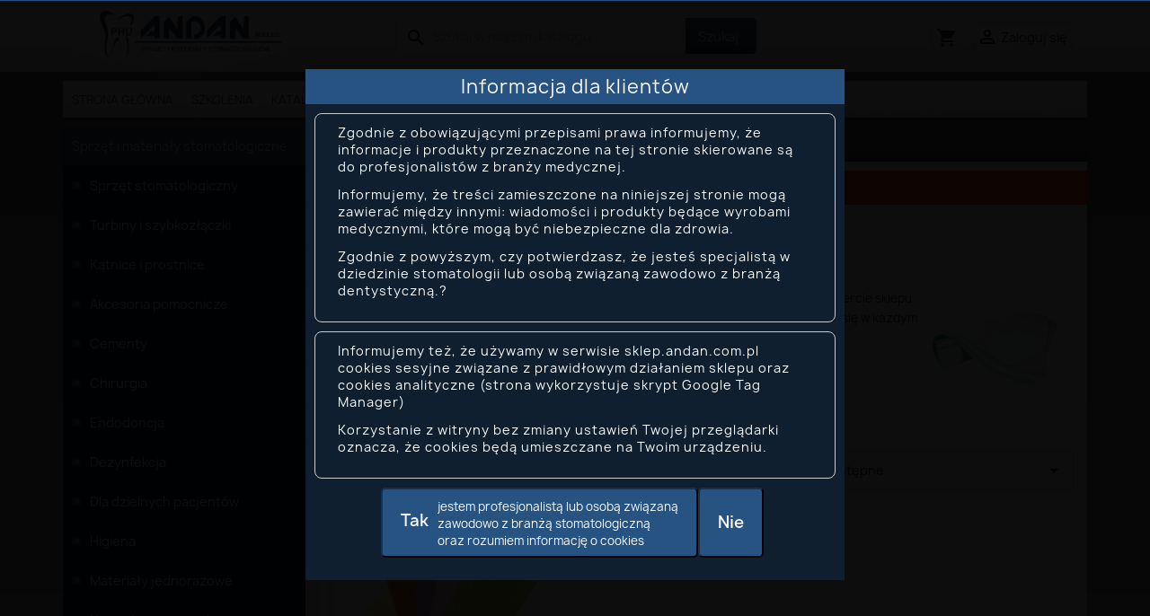

--- FILE ---
content_type: text/html; charset=utf-8
request_url: https://sklep.andan.com.pl/203-papier-do-sterylizacji
body_size: 19304
content:
<!doctype html>
<html lang="pl-PL">

  <head>
    
      
  <meta charset="utf-8">


  <meta http-equiv="x-ua-compatible" content="ie=edge">



  <title>Papiet do sterylizacji w stomatologii</title>
  
  
  
  
  

  <!-- Google Tag Manager -->
<script>(function(w,d,s,l,i){w[l]=w[l]||[];w[l].push({'gtm.start':
new Date().getTime(),event:'gtm.js'});var f=d.getElementsByTagName(s)[0],
j=d.createElement(s),dl=l!='dataLayer'?'&l='+l:'';j.async=true;j.src=
'https://www.googletagmanager.com/gtm.js?id='+i+dl;f.parentNode.insertBefore(j,f);
})(window,document,'script','dataLayer','GTM-MNB3K99H');</script>
<!-- End Google Tag Manager -->
  





  
  
  
    
  
  <meta name="description" content="Zobacz Papiet do sterylizacji w stomatologii w sklepie stomatologicznym Andan. Oferujemy zakup przez internet produktów z kategorii Papiet do sterylizacji w stomatologii. Zachęcamy do zapoznania się z ofertą.">
  <meta name="keywords" content="">
        <link rel="canonical" href="https://sklep.andan.com.pl/203-papier-do-sterylizacji">
    
      
  
  
    <script type="application/ld+json">
  {
    "@context": "https://schema.org",
    "@type": "Organization",
    "name" : "P.H.U. ANDAN Andrzej Barnaś",
    "url" : "https://sklep.andan.com.pl/"
         ,"logo": {
        "@type": "ImageObject",
        "url":"https://sklep.andan.com.pl/img/logo-1708715061.jpg"
      }
      }
</script>

<script type="application/ld+json">
  {
    "@context": "https://schema.org",
    "@type": "WebPage",
    "isPartOf": {
      "@type": "WebSite",
      "url":  "https://sklep.andan.com.pl/",
      "name": "P.H.U. ANDAN Andrzej Barnaś"
    },
    "name": "Papiet do sterylizacji w stomatologii",
    "url":  "https://sklep.andan.com.pl/203-papier-do-sterylizacji"
  }
</script>


  <script type="application/ld+json">
    {
      "@context": "https://schema.org",
      "@type": "BreadcrumbList",
      "itemListElement": [
                  {
            "@type": "ListItem",
            "position": 1,
            "name": "Strona główna",
            "item": "https://sklep.andan.com.pl/"
          },                  {
            "@type": "ListItem",
            "position": 2,
            "name": "Sterylizacja",
            "item": "https://sklep.andan.com.pl/104-sterylizacja"
          },                  {
            "@type": "ListItem",
            "position": 3,
            "name": "Papier do sterylizacji",
            "item": "https://sklep.andan.com.pl/203-papier-do-sterylizacji"
          }              ]
    }
  </script>
  
  
  
  <script type="application/ld+json">
  {
    "@context": "https://schema.org",
    "@type": "ItemList",
    "itemListElement": [
          {
        "@type": "ListItem",
        "position": 1,
        "name": "Papier Sterylizacyjny 250szt EURONDA",
        "url": "https://sklep.andan.com.pl/3534-1137-papier-sterylizacyjny-250szt-euronda-3711.html#/29-kolor-zielony"
      }        ]
  }
</script>

  
  
    
  

  
    <meta property="og:title" content="Papiet do sterylizacji w stomatologii" />
    <meta property="og:description" content="Zobacz Papiet do sterylizacji w stomatologii w sklepie stomatologicznym Andan. Oferujemy zakup przez internet produktów z kategorii Papiet do sterylizacji w stomatologii. Zachęcamy do zapoznania się z ofertą." />
    <meta property="og:url" content="https://sklep.andan.com.pl/203-papier-do-sterylizacji" />
    <meta property="og:site_name" content="P.H.U. ANDAN Andrzej Barnaś" />
    <meta property="og:type" content="website" />    



<meta name="viewport" content="width=device-width, initial-scale=1, minimum-scale=1.0, maximum-scale=5.0, minimal-ui, viewport-fit=cover, user-scalable=yes" />



  <link rel="icon" type="image/vnd.microsoft.icon" href="https://sklep.andan.com.pl/img/favicon.ico?1712600835">
  <link rel="shortcut icon" type="image/x-icon" href="https://sklep.andan.com.pl/img/favicon.ico?1712600835">



   <link rel="preload" as="font" href="/themes/classic/assets/css/52260854eea2d38939bf.woff2" crossorigin>
  <link rel="stylesheet" href="https://sklep.andan.com.pl/themes/classic/assets/css/theme.css?a=28212" type="text/css" media="all">
  <link rel="stylesheet" href="https://sklep.andan.com.pl/modules/ps_socialfollow/views/css/ps_socialfollow.css?a=28212" type="text/css" media="all">
  <link rel="stylesheet" href="https://sklep.andan.com.pl/modules/blockreassurance/views/dist/front.css?a=28212" type="text/css" media="all">
  <link rel="stylesheet" href="https://sklep.andan.com.pl/themes/classic/modules/ps_searchbar/ps_searchbar.css?a=28212" type="text/css" media="all">
  <link rel="stylesheet" href="https://sklep.andan.com.pl/modules/przelewy24/views/css/p24_inside.css?a=28212" type="text/css" media="all">
  <link rel="stylesheet" href="https://sklep.andan.com.pl/modules/przelewy24/views/css/przelewy24.css?a=28212" type="text/css" media="all">
  <link rel="stylesheet" href="https://sklep.andan.com.pl/modules/ps_paymentsicons/ps_paymentsicons.css?a=28212" type="text/css" media="all">
  <link rel="stylesheet" href="https://sklep.andan.com.pl/modules/ps_forfreeshiping/ps_forfreeshiping.css?a=28212" type="text/css" media="all">
  <link rel="stylesheet" href="https://sklep.andan.com.pl/modules/ps_facetedsearch/views/dist/front.css?a=28212" type="text/css" media="all">
  <link rel="stylesheet" href="https://sklep.andan.com.pl/modules/productcomments/views/css/productcomments.css?a=28212" type="text/css" media="all">
  <link rel="stylesheet" href="https://sklep.andan.com.pl/js/jquery/ui/themes/base/minified/jquery-ui.min.css?a=28212" type="text/css" media="all">
  <link rel="stylesheet" href="https://sklep.andan.com.pl/js/jquery/ui/themes/base/minified/jquery.ui.theme.min.css?a=28212" type="text/css" media="all">
  <link rel="stylesheet" href="https://sklep.andan.com.pl/modules/blockwishlist/public/wishlist.css?a=28212" type="text/css" media="all">
  <link rel="stylesheet" href="https://sklep.andan.com.pl/modules/ps_imageslider/css/homeslider.css?a=28212" type="text/css" media="all">
  <style>
    /* ---- module-layerinfoandan-style @ /modules/layerinfoandan/layerinfoandan.min.css ---- */
#tcc2{	line-height: 19px;	width:100%;	height:100%;	position: fixed;	bottom:0;	left:0;	text-align: center;	border-top: 1px solid #275382;	background-color: rgba(0, 0, 0, 0.95);	color: #ffffff;	z-index: 1300000;	letter-spacing: 1px;}#tcc2 .rozumiem-main{	display: block;	position: absolute;	background-color: rgb(15, 31, 47);	padding: 0px 0px 20px 0px;	width:600px; 	margin: 0px;	}#tcc2 .rozumiem-header{	width: 100%;	padding: 10px 0px 10px 0px;	background-color: #275382;	font-size: 21px;	text-align: center;}#tcc2 .rozumiem-info{	border: 1px #cccccc solid;	border-radius: 8px;	padding: 5px;	margin: 10px;}#tcc2 ul{	margin-left: 20px;}#tcc2 li{	font-size: 14px;	padding: 6px 30px 6px 0px;	text-align: left;}#tcc2 .rozumiem-buttons{	margin: 0px auto 0px auto;	width: 432px;}#tcc2 button{	display: block;	float: left;	margin: 0px 5px 0px 5px;}#tcc2 .rozumiem-tak, #tcc2 .rozumiem-nie{	display: block;	font-size: 18px;	margin: 0px 5px 5px 5px;	cursor: hand;	cursor: pointer;	padding: 10px 20px;	color: #ffffff;	background-color: #275382;	border-radius: 5px;	border-color: #16314f; 	margin-right: auto; 	margin-left: auto; 	height: 78px;}#tcc2 .rozumiem-tak b, #tcc2 .rozumiem-nie b{	font-size: 18px;	float: left;	display: block;	line-height: 50px;}#tcc2 .rozumiem-tak span, #tcc2 .rozumiem-nie span{	margin-left: 10px;	font-size: 13px;	float: left;	display: block;	text-align: left;}/* Informacja o cookie */#tcc{	font-size: 14px;	line-height: 16px;	width:100%;	height:65px;	position: fixed;	bottom:0;	left:0;	text-align: center;	border-top: 1px solid #275382;	background-color: rgba(15, 31, 47, 0.95);	color: #ffffff;	z-index: 1300000;}#tcc span{	display: block;	float: left;	width: 80%;	padding-left: 10px;}#tcc .rozumiem{	font-size: 16px;	margin: 0px 5px 5px 5px;	cursor: hand;	cursor: pointer;	float: left;	padding: 10px 20px;	color: #ffffff;	background-color: #275382;	border-radius: 5px;	border-color: #16314f; }#tcc div{	padding: 10px 20px 5px 20px;	width:1000px; 	margin-top: 0px; 	margin-right: auto; 	margin-bottom: 0; 	margin-left: auto; }#tcc a{	font-weight: bold;	color: #ffffff;}/* Mobile */@media screen and (max-width: 560px) {	/* Informacja o dostępie dla profesjonalistów */	.hasInfo{		display: none;	}	#tcc2{		line-height: 19px;		width:100%;		height:100%;		text-align: center;		border-top: 1px solid #275382;		background-color: rgba(255, 255, 255, 0.25);		color: #ffffff;		z-index: 1300000;	}	#tcc2 .rozumiem-main{		position: static !important;		background-color: rgb(15, 31, 47);		padding: 0px 0px 20px 0px;		width:100%; 		height: 100%;		margin-top: auto;		margin-right: auto; 		margin-bottom: auto;		margin-left: auto; 		box-shadow: 1px 2px 2px 2px #cccccc;		}	#tcc2 .rozumiem-header{		width: 100%;		padding: 20px 0px 20px 0px;		background-color: #275382;		font-size: 21px;		text-align: center;	}	#tcc2 .rozumiem-info{		border: 1px #cccccc solid;		border-radius: 8px;		padding: 5px;		margin: 10px;	}	#tcc2 ul{		margin-left: 20px;	}	#tcc2 li{		font-size: 14px;		padding: 10px 10px 10px 0px;		text-align: left;	}	#tcc2 .rozumiem-buttons{		position: fixed;		margin: 0px auto 0px auto;		width: 100%;		bottom: 0px;		background-color: #275382;	}	#tcc2 button{		display: block;		float: none;		margin: 0px 5px 0px 5px;		width: 100%;		border-radius: 0px;	}	#tcc2 .rozumiem-tak, #tcc2 .rozumiem-nie{		display: block;		font-size: 18px;		margin: 0px 5px 5px 5px;		cursor: hand;		cursor: pointer;		padding: 10px 20px;		color: #ffffff;		background-color: #275382;		border-radius: 5px;		border-color: #16314f; 		margin-right: auto; 		margin-left: auto; 		height: 78px;	}	#tcc2 .rozumiem-tak b, #tcc2 .rozumiem-nie b{		font-size: 18px;		float: left;		display: block;		line-height: 50px;	}	#tcc2 .rozumiem-tak span, #tcc2 .rozumiem-nie span{		margin-left: 10px;		font-size: 13px;		float: left;		display: block;	}	/* Informacja o cookie */		#tcc{		height: auto;		min-height: 65px;	}	#tcc div{		padding: 10px 40px 5px 20px;		width: auto; 	}	#tcc span{		display: block;		float: none;		width: 100%;	}	#tcc .rozumiem{		float: none;		margin: 13px auto 13px auto;	}}@media screen and (min-width: 561px) and (max-width: 768px) {	#tcc{		height: auto;		min-height: 65px;	}	#tcc div{		padding: 10px 40px 5px 20px;		width: auto; 	}	#tcc span{		display: block;		float: none;		width: 100%;	}	#tcc .rozumiem{		float: none;		margin: 13px auto 13px auto;	}}/* Tablet */@media screen and (min-width: 769px) and (max-width: 1023px) {	#tcc{		height: auto;		min-height: 55px;	}	#tcc div{		padding: 10px 35px 5px 20px;		width: auto; 	}	}
  </style>



     

  <script type="text/javascript">
        var blockwishlistController = "https:\/\/sklep.andan.com.pl\/module\/blockwishlist\/action";
        var prestashop = {"cart":{"products":[],"totals":{"total":{"type":"total","label":"Razem","amount":0,"value":"0,00\u00a0z\u0142"},"total_including_tax":{"type":"total","label":"Suma (brutto)","amount":0,"value":"0,00\u00a0z\u0142"},"total_excluding_tax":{"type":"total","label":"Suma (netto)","amount":0,"value":"0,00\u00a0z\u0142"}},"subtotals":{"products":{"type":"products","label":"Produkty","amount":0,"value":"0,00\u00a0z\u0142"},"discounts":null,"shipping":{"type":"shipping","label":"Wysy\u0142ka","amount":0,"value":""},"tax":null},"products_count":0,"summary_string":"0 sztuk","vouchers":{"allowed":1,"added":[]},"discounts":[],"minimalPurchase":0,"minimalPurchaseRequired":""},"currency":{"id":1,"name":"Z\u0142oty polski","iso_code":"PLN","iso_code_num":"985","sign":"z\u0142"},"customer":{"lastname":null,"firstname":null,"email":null,"birthday":null,"newsletter":null,"newsletter_date_add":null,"optin":null,"website":null,"company":null,"siret":null,"ape":null,"is_logged":false,"gender":{"type":null,"name":null},"addresses":[]},"country":{"id_zone":1,"id_currency":0,"call_prefix":48,"iso_code":"PL","active":"1","contains_states":"0","need_identification_number":"0","need_zip_code":"1","zip_code_format":"NN-NNN","display_tax_label":"1","name":"Polska","id":14},"language":{"name":"Polski (Polish)","iso_code":"pl","locale":"pl-PL","language_code":"pl","active":"1","is_rtl":"0","date_format_lite":"Y-m-d","date_format_full":"Y-m-d H:i:s","id":1},"page":{"title":"","canonical":"https:\/\/sklep.andan.com.pl\/203-papier-do-sterylizacji","meta":{"title":"Papiet do sterylizacji w stomatologii","description":"Zobacz Papiet do sterylizacji w stomatologii w sklepie stomatologicznym Andan. Oferujemy zakup przez internet produkt\u00f3w z kategorii Papiet do sterylizacji w stomatologii. Zach\u0119camy do zapoznania si\u0119 z ofert\u0105.","keywords":"","robots":"index"},"page_name":"category","body_classes":{"lang-pl":true,"lang-rtl":false,"country-PL":true,"currency-PLN":true,"layout-left-column":true,"page-category":true,"tax-display-enabled":true,"page-customer-account":false,"category-id-203":true,"category-Papier do sterylizacji":true,"category-id-parent-104":true,"category-depth-level-3":true},"admin_notifications":[],"password-policy":{"feedbacks":{"0":"Bardzo s\u0142abe","1":"S\u0142abe","2":"\u015arednia","3":"Silne","4":"Bardzo silne","Straight rows of keys are easy to guess":"Proste kombinacje klawiszy s\u0105 \u0142atwe do odgadni\u0119cia","Short keyboard patterns are easy to guess":"Proste kombinacje przycisk\u00f3w s\u0105 \u0142atwe do odgadni\u0119cia","Use a longer keyboard pattern with more turns":"U\u017cyj d\u0142u\u017cszej i bardziej skomplikowanej kombinacji przycisk\u00f3w","Repeats like \"aaa\" are easy to guess":"Powt\u00f3rzenia typu \u201eaaa\u201d s\u0105 \u0142atwe do odgadni\u0119cia","Repeats like \"abcabcabc\" are only slightly harder to guess than \"abc\"":"Powt\u00f3rzenia takie jak \u201eabcabcabc\u201d s\u0105 tylko nieco trudniejsze do odgadni\u0119cia ni\u017c \u201eabc\u201d","Sequences like abc or 6543 are easy to guess":"Kombinacje takie jak \u201eabc\u201d lub \u201e6543\u201d s\u0105 \u0142atwe do odgadni\u0119cia","Recent years are easy to guess":"Ostatnie lata s\u0105 \u0142atwe do odgadni\u0119cia","Dates are often easy to guess":"Daty s\u0105 cz\u0119sto \u0142atwe do odgadni\u0119cia","This is a top-10 common password":"To jest 10 najcz\u0119\u015bciej u\u017cywanych hase\u0142","This is a top-100 common password":"To jest 100 najcz\u0119\u015bciej u\u017cywanych hase\u0142","This is a very common password":"To bardzo popularne has\u0142o","This is similar to a commonly used password":"Jest to podobne do powszechnie u\u017cywanego has\u0142a","A word by itself is easy to guess":"Samo s\u0142owo jest \u0142atwe do odgadni\u0119cia","Names and surnames by themselves are easy to guess":"Same imiona i nazwiska s\u0105 \u0142atwe do odgadni\u0119cia","Common names and surnames are easy to guess":"Popularne imiona i nazwiska s\u0105 \u0142atwe do odgadni\u0119cia","Use a few words, avoid common phrases":"U\u017cyj kilku s\u0142\u00f3w, unikaj popularnych zwrot\u00f3w","No need for symbols, digits, or uppercase letters":"Nie potrzebujesz symboli, cyfr ani wielkich liter","Avoid repeated words and characters":"Unikaj powtarzaj\u0105cych si\u0119 s\u0142\u00f3w i znak\u00f3w","Avoid sequences":"Unikaj sekwencji","Avoid recent years":"Unikaj ostatnich lat","Avoid years that are associated with you":"Unikaj lat, kt\u00f3re s\u0105 z Tob\u0105 zwi\u0105zane","Avoid dates and years that are associated with you":"Unikaj dat i lat, kt\u00f3re s\u0105 z Tob\u0105 powi\u0105zane","Capitalization doesn't help very much":"Wielkie litery nie s\u0105 zbytnio pomocne","All-uppercase is almost as easy to guess as all-lowercase":"Wpisywanie wielkich liter jest prawie tak samo \u0142atwe do odgadni\u0119cia jak wpisywanie ma\u0142ych liter","Reversed words aren't much harder to guess":"Odwr\u00f3cone s\u0142owa nie s\u0105 du\u017co trudniejsze do odgadni\u0119cia","Predictable substitutions like '@' instead of 'a' don't help very much":"Przewidywalne zamienniki, takie jak \u201e@\u201d zamiast \u201ea\u201d, nie s\u0105 zbyt pomocne","Add another word or two. Uncommon words are better.":"Dodaj kolejne s\u0142owo lub dwa. Nietypowe s\u0142owa s\u0105 lepsze."}}},"shop":{"name":"P.H.U. ANDAN Andrzej Barna\u015b","logo":"https:\/\/sklep.andan.com.pl\/img\/logo-1708715061.jpg","stores_icon":"https:\/\/sklep.andan.com.pl\/img\/logo_stores.png","favicon":"https:\/\/sklep.andan.com.pl\/img\/favicon.ico"},"core_js_public_path":"\/themes\/","urls":{"base_url":"https:\/\/sklep.andan.com.pl\/","current_url":"https:\/\/sklep.andan.com.pl\/203-papier-do-sterylizacji","shop_domain_url":"https:\/\/sklep.andan.com.pl","img_ps_url":"https:\/\/sklep.andan.com.pl\/img\/","img_cat_url":"https:\/\/sklep.andan.com.pl\/img\/c\/","img_lang_url":"https:\/\/sklep.andan.com.pl\/img\/l\/","img_prod_url":"https:\/\/sklep.andan.com.pl\/img\/p\/","img_manu_url":"https:\/\/sklep.andan.com.pl\/img\/m\/","img_sup_url":"https:\/\/sklep.andan.com.pl\/img\/su\/","img_ship_url":"https:\/\/sklep.andan.com.pl\/img\/s\/","img_store_url":"https:\/\/sklep.andan.com.pl\/img\/st\/","img_col_url":"https:\/\/sklep.andan.com.pl\/img\/co\/","img_url":"https:\/\/sklep.andan.com.pl\/themes\/classic\/assets\/img\/","css_url":"https:\/\/sklep.andan.com.pl\/themes\/classic\/assets\/css\/","js_url":"https:\/\/sklep.andan.com.pl\/themes\/classic\/assets\/js\/","pic_url":"https:\/\/sklep.andan.com.pl\/upload\/","theme_assets":"https:\/\/sklep.andan.com.pl\/themes\/classic\/assets\/","theme_dir":"https:\/\/sklep.andan.com.pl\/themes\/classic\/","pages":{"address":"https:\/\/sklep.andan.com.pl\/adres","addresses":"https:\/\/sklep.andan.com.pl\/adresy","authentication":"https:\/\/sklep.andan.com.pl\/logowanie","manufacturer":"https:\/\/sklep.andan.com.pl\/producenci","cart":"https:\/\/sklep.andan.com.pl\/koszyk","category":"https:\/\/sklep.andan.com.pl\/index.php?controller=category","cms":"https:\/\/sklep.andan.com.pl\/index.php?controller=cms","contact":"https:\/\/sklep.andan.com.pl\/kontakt","discount":"https:\/\/sklep.andan.com.pl\/rabaty","guest_tracking":"https:\/\/sklep.andan.com.pl\/sledzenie-zamowienia-gosc","history":"https:\/\/sklep.andan.com.pl\/historia-zamowien","identity":"https:\/\/sklep.andan.com.pl\/dane-osobiste","index":"https:\/\/sklep.andan.com.pl\/","my_account":"https:\/\/sklep.andan.com.pl\/moje-konto","order_confirmation":"https:\/\/sklep.andan.com.pl\/potwierdzenie-zamowienia","order_detail":"https:\/\/sklep.andan.com.pl\/index.php?controller=order-detail","order_follow":"https:\/\/sklep.andan.com.pl\/sledzenie-zamowienia","order":"https:\/\/sklep.andan.com.pl\/zamowienia","order_return":"https:\/\/sklep.andan.com.pl\/index.php?controller=order-return","order_slip":"https:\/\/sklep.andan.com.pl\/pokwitowania","pagenotfound":"https:\/\/sklep.andan.com.pl\/nie-znaleziono-strony","password":"https:\/\/sklep.andan.com.pl\/odzyskiwanie-hasla","pdf_invoice":"https:\/\/sklep.andan.com.pl\/index.php?controller=pdf-invoice","pdf_order_return":"https:\/\/sklep.andan.com.pl\/index.php?controller=pdf-order-return","pdf_order_slip":"https:\/\/sklep.andan.com.pl\/index.php?controller=pdf-order-slip","prices_drop":"https:\/\/sklep.andan.com.pl\/index.php?controller=prices-drop","product":"https:\/\/sklep.andan.com.pl\/index.php?controller=product","registration":"https:\/\/sklep.andan.com.pl\/index.php?controller=registration","search":"https:\/\/sklep.andan.com.pl\/szukaj","sitemap":"https:\/\/sklep.andan.com.pl\/mapa-strony","stores":"https:\/\/sklep.andan.com.pl\/sklepy","supplier":"https:\/\/sklep.andan.com.pl\/dostawcy","new_products":"https:\/\/sklep.andan.com.pl\/nowe-produkty","brands":"https:\/\/sklep.andan.com.pl\/producenci","register":"https:\/\/sklep.andan.com.pl\/index.php?controller=registration","order_login":"https:\/\/sklep.andan.com.pl\/zamowienia?login=1"},"alternative_langs":[],"actions":{"logout":"https:\/\/sklep.andan.com.pl\/?mylogout="},"no_picture_image":{"bySize":{"cart_default":{"url":"https:\/\/sklep.andan.com.pl\/img\/p\/pl-default-cart_default.jpg","width":80,"height":80},"small_default":{"url":"https:\/\/sklep.andan.com.pl\/img\/p\/pl-default-small_default.jpg","width":98,"height":98},"medium_default":{"url":"https:\/\/sklep.andan.com.pl\/img\/p\/pl-default-medium_default.jpg","width":125,"height":125},"home_default":{"url":"https:\/\/sklep.andan.com.pl\/img\/p\/pl-default-home_default.jpg","width":250,"height":250},"large_default":{"url":"https:\/\/sklep.andan.com.pl\/img\/p\/pl-default-large_default.jpg","width":458,"height":458},"thickbox_default":{"url":"https:\/\/sklep.andan.com.pl\/img\/p\/pl-default-thickbox_default.jpg","width":800,"height":800}},"small":{"url":"https:\/\/sklep.andan.com.pl\/img\/p\/pl-default-cart_default.jpg","width":80,"height":80},"medium":{"url":"https:\/\/sklep.andan.com.pl\/img\/p\/pl-default-home_default.jpg","width":250,"height":250},"large":{"url":"https:\/\/sklep.andan.com.pl\/img\/p\/pl-default-thickbox_default.jpg","width":800,"height":800},"legend":""}},"configuration":{"display_taxes_label":true,"display_prices_tax_incl":true,"is_catalog":false,"show_prices":true,"opt_in":{"partner":false},"quantity_discount":{"type":"discount","label":"Rabat Jednostkowy"},"voucher_enabled":1,"return_enabled":0},"field_required":[],"breadcrumb":{"links":[{"title":"Strona g\u0142\u00f3wna","url":"https:\/\/sklep.andan.com.pl\/"},{"title":"Sterylizacja","url":"https:\/\/sklep.andan.com.pl\/104-sterylizacja"},{"title":"Papier do sterylizacji","url":"https:\/\/sklep.andan.com.pl\/203-papier-do-sterylizacji"}],"count":3},"link":{"protocol_link":"https:\/\/","protocol_content":"https:\/\/"},"time":1769901582,"static_token":"a3a0d4446fc88ddc674cf2e21a6d0241","token":"e07da9a528862c2ca04df33b70615721","debug":false};
        var productsAlreadyTagged = [];
        var psemailsubscription_subscription = "https:\/\/sklep.andan.com.pl\/module\/ps_emailsubscription\/subscription";
        var psr_icon_color = "#F19D76";
        var removeFromWishlistUrl = "https:\/\/sklep.andan.com.pl\/module\/blockwishlist\/action?action=deleteProductFromWishlist";
        var wishlistAddProductToCartUrl = "https:\/\/sklep.andan.com.pl\/module\/blockwishlist\/action?action=addProductToCart";
        var wishlistUrl = "https:\/\/sklep.andan.com.pl\/module\/blockwishlist\/view";
      </script>



  


    
  </head>

  <body id="category" class="lang-pl country-pl currency-pln layout-left-column page-category tax-display-enabled category-id-203 category-papier-do-sterylizacji category-id-parent-104 category-depth-level-3">
  
  
  
  
  
  

  <!-- Google Tag Manager (noscript) -->
<noscript><iframe src="https://www.googletagmanager.com/ns.html?id=GTM-MNB3K99H"
height="0" width="0" style="display:none;visibility:hidden"></iframe></noscript>
<!-- End Google Tag Manager (noscript) -->
  





  
  

    
      
    

    <main>
      
              


      <section id="wrapper">
      <header id="header">
        
          
  <div class="header-banner">
    
  </div>


  <nav class="header-nav">
    <div class="container">
      <div class="row">
        <div class="hidden-sm-down">
          <div class="col-md-4 col-xs-12">
			<div id="header_logo">
				<a href="https://sklep.andan.com.pl/" title="P.H.U. ANDAN Andrzej Barnaś">
					<img class="logo img-responsive" src="/img/andan-mielec.png" alt="P.H.U. ANDAN Andrzej Barnaś">
				</a>
			</div>
          </div>
          <div class="col-md-4">		  

          </div>
          <div class="col-md-4 right-nav">
              <div id="_desktop_user_info">
  <div class="user-info">
          <a
        href="https://sklep.andan.com.pl/logowanie?back=https%3A%2F%2Fsklep.andan.com.pl%2F203-papier-do-sterylizacji"
        title="Zaloguj się do swojego konta klienta"
        rel="nofollow"
      >
        <i class="material-icons">&#xE7FF;</i>
        <span class="hidden-md-down">Zaloguj się</span>
      </a>
      </div>
</div>
<div id="_desktop_cart">
  <div class="blockcart cart-preview inactive" data-refresh-url="//sklep.andan.com.pl/module/ps_shoppingcart/ajax">
    <div class="header">
              <i class="material-icons shopping-cart" aria-hidden="true">shopping_cart</i>
          </div>
  </div>
</div>
  
          </div>
        </div>
        <div class="hidden-md-up text-sm-center mobile mobile-menu">
          <div class="float-xs-left">
            <i class="material-icons d-inline">&#xE5D2;</i>
			menu
          </div>
          <div class="float-xs-right" id="_mobile_cart"></div>
          <div class="float-xs-right" id="_mobile_user_info"></div>
          <div class="top-logo" id="_mobile_logo"><a href="/" title="P.H.U. ANDAN Andrzej Barnaś">
					<img class="logo img-responsive" src="/img/logo-mobile.png?a=1" alt="P.H.U. ANDAN Andrzej Barnaś">
				</a></div>
          <div class="clearfix"></div>
        </div>
      </div>
    </div>
  </nav>


  <div class="header-top">
    <div class="container">
    <div class="row">	
      <div id="mobile_top_menu_wrapper" class="row hidden-md-up" style="display:none;">
        <div class="js-top-menu mobile" id="_mobile_top_menu"></div>
        <div class="js-top-menu-bottom">
          <div id="_mobile_currency_selector"></div>
          <div id="_mobile_language_selector"></div>
          <div id="_mobile_contact_link"></div>
        </div>
	  </div>
	  
	  </div>
	  <div class="row">
		

<div id="_desktop_top_menu">
    
          <ul class="sf-menu">
                    <li id="lnk-strona-glowna">
            			
              <a
                class=""
                href="/" data-depth="0"
                              >
			    					Strona główna 
								
              </a>
            </li>
                    <li id="lnk-szkolenia">
            			
              <a
                class=""
                href="/content/7-szkolenie" data-depth="0"
                              >
			    					Szkolenia 
								
              </a>
            </li>
                    <li id="lnk-katalogi">
            			
              <a
                class=""
                href="/content/8-katalogi" data-depth="0"
                              >
			    					Katalogi 
								
              </a>
            </li>
                    <li id="lnk-sprzet-i-serwis">
            			
              <a
                class=""
                href="http://andan.com.pl/" data-depth="0"
                 target="_blank"               >
			    					Sprzęt i serwis 
								
              </a>
            </li>
                    <li id="lnk-producenci">
            			
              <a
                class=""
                href="/producenci" data-depth="0"
                              >
			    					Producenci 
								
              </a>
            </li>
                    <li id="lnk-zestawy-promocyjne">
            			
              <a
                class=" promolink"
                href="/zestawy-promocyjne" data-depth="0"
                              >
			       
					<u>Zestawy promocyjne</u>
								
              </a>
            </li>
                    <li id="lnk-kontakt">
            			
              <a
                class=""
                href="/kontakt" data-depth="0"
                              >
			    					Kontakt 
								
              </a>
            </li>
              </ul>
    
    <div class="clearfix"></div>
</div>
<div id="tcc2" style="display: none">
	<div id="tcc2-rozumiem-main" class="rozumiem-main" style="">
		<div class="rozumiem-header">Informacja dla klientów</div>
			<div class="rozumiem-info">
				<ul>
					<li>Zgodnie z obowiązującymi przepisami prawa informujemy, że informacje i produkty przeznaczone na tej stronie skierowane są do profesjonalistów z branży medycznej.</li>
					<li>Informujemy, że treści zamieszczone na niniejszej stronie mogą zawierać między innymi: wiadomości i produkty będące wyrobami medycznymi, które mogą być niebezpieczne dla zdrowia.</li>
					<li>Zgodnie z powyższym, czy potwierdzasz, że jesteś specjalistą w dziedzinie stomatologii lub osobą związaną zawodowo z branżą dentystyczną.?</li>
				</ul>
			</div>
		<div class="rozumiem-info">
			<ul>
				<li>Informujemy też, że używamy w serwisie sklep.andan.com.pl cookies sesyjne związane z prawidłowym działaniem sklepu oraz cookies analityczne (strona wykorzystuje skrypt Google Tag Manager)</li>
				<li>Korzystanie z witryny bez zmiany ustawień Twojej przeglądarki oznacza, że cookies będą umieszczane na Twoim urządzeniu.</li>
			</ul>
		</div>
		<div class="rozumiem-buttons">
			<button onclick="layerinfoandan_rozumiemtak()" class="rozumiem-tak"><b>Tak</b><span>jestem profesjonalistą lub osobą związaną<br />zawodowo z branżą stomatologiczną <br />oraz rozumiem informację o cookies</span></button><button onclick="document.location.href='/'" class="rozumiem-nie"><b>Nie</b></button><div class="clear"></div>
		</div>
	</div>
</div>
<script>

	function layerinfoandan_setCookie(cname) { const d = new Date(); d.setTime(d.getTime() + (60*24*60*60*1000)); let expires = "expires="+ d.toUTCString(); document.cookie = cname + "=1;" + expires + ";path=/"; } 
	function layerinfoandan_rozumiemtak() {	
		let text = location.pathname;
		let pattern = /^([0-9a-zA-Z-_\.\/]{1,100})$/i;
		let result = text.match(pattern);
		layerinfoandan_setCookie('tcc2');
		document.getElementById("wrapper").style.display = 'block';
		document.getElementById("tcc2").style.display = 'none'; 
		document.location.href = 'https://sklep.andan.com.pl' + ((result != null) ? result[0] : '/') + '';
	}
	var tcc2_selector = document.querySelector("#tcc2");
	document.querySelector("main").appendChild(tcc2_selector);
	document.getElementById("tcc2").style.display = 'block';
	function layerinfoandan_resizeLayer(layerinfoandan_thl) {
		if(window.innerWidth <= 560){
			document.getElementById("wrapper").style.display = 'none';
		}else{
			document.getElementById("wrapper").style.display = 'block';
		}		
		layerinfoandan_thl.style.top = (( window.innerHeight - layerinfoandan_thl.offsetHeight ) / 2)  + "px";
		layerinfoandan_thl.style.left = (( window.innerWidth - layerinfoandan_thl.offsetWidth ) / 2) + "px";
	}
	var layerinfoandan_thl = document.getElementById('tcc2-rozumiem-main');
	layerinfoandan_resizeLayer(layerinfoandan_thl);
	window.addEventListener('resize', function(event) {
		layerinfoandan_resizeLayer(layerinfoandan_thl);
	}, true);

</script>

	  </div>
    </div>
  </div>
  
        
      </header>	  
        
          
<aside id="notifications">
  <div class="notifications-container container">
    
    
    
      </div>
</aside>
        
		  
        
        <div class="container">
          <div class="row">

            
              <div id="left-column" class="pl-0 hidden-xs col-sm-4 col-md-3">
                                  


<div class="">
  <div id="menu2" class="menu2">
	    <div class="main-category"><a href="/">Sprzęt i materiały stomatologiczne</a></div>
			  
  <ul><li data-depth="0"><a href="https://sklep.andan.com.pl/100-sprzet-stomatologiczny">Sprzęt stomatologiczny</a>
  <ul><li data-depth="1"><a class="category-sub-link" href="https://sklep.andan.com.pl/103-asystory-stomatologiczne">Asystory stomatologiczne</a></li><li data-depth="1"><a class="category-sub-link" href="https://sklep.andan.com.pl/227-endodoncja">Endodoncja</a></li><li data-depth="1"><a class="category-sub-link" href="https://sklep.andan.com.pl/222-fantomy-do-testow-rtg">Fantomy do testów RTG</a></li><li data-depth="1"><a class="category-sub-link" href="https://sklep.andan.com.pl/102-parawany">Parawany</a></li><li data-depth="1"><a class="category-sub-link" href="https://sklep.andan.com.pl/196-mikrosilniki">Mikrosilniki</a></li><li data-depth="1"><a class="category-sub-link" href="https://sklep.andan.com.pl/224-lampy-polimeryzacyjne">Lampy polimeryzacyjne</a></li><li data-depth="1"><a class="category-sub-link" href="https://sklep.andan.com.pl/223-skalery-i-tipy">Skalery i tipy</a></li><li data-depth="1"><a class="category-sub-link" href="https://sklep.andan.com.pl/230-inne">Inne</a></li><li data-depth="1"><a class="category-sub-link" href="https://sklep.andan.com.pl/231-chirurgia-i-implantologia">Chirurgia i Implantologia</a></li><li data-depth="1"><a class="category-sub-link" href="https://sklep.andan.com.pl/232-konserwacja-koncowek-urzadzenia">Konserwacja końcówek - urzadzenia</a></li></ul></li><li data-depth="0"><a href="https://sklep.andan.com.pl/194-turbiny-i-szybkozlaczki">Turbiny i szybkozłączki</a>
  <ul><li data-depth="1"><a class="category-sub-link" href="https://sklep.andan.com.pl/233-nsk">NSK</a></li><li data-depth="1"><a class="category-sub-link" href="https://sklep.andan.com.pl/234-sirona">Sirona</a></li><li data-depth="1"><a class="category-sub-link" href="https://sklep.andan.com.pl/235-bien-air">Bien Air</a></li></ul></li><li data-depth="0"><a href="https://sklep.andan.com.pl/195-katnice-i-prostnice">Kątnice i prostnice</a></li><li data-depth="0"><a href="https://sklep.andan.com.pl/44-akcesoria-pomocnicze">Akcesoria pomocnicze</a>
  <ul><li data-depth="1"><a class="category-sub-link" href="https://sklep.andan.com.pl/202-aplikatory">Aplikatory</a></li><li data-depth="1"><a class="category-sub-link" href="https://sklep.andan.com.pl/96-formowki-matryce-oraz-pierscienie-mocujace">Formówki, matryce oraz pierścienie mocujące</a>
  <ul><li data-depth="2"><a class="category-sub-link" href="https://sklep.andan.com.pl/250-formowki-sekcyjne-">Formówki Sekcyjne</a></li></ul></li><li data-depth="1"><a class="category-sub-link" href="https://sklep.andan.com.pl/155-kieliszki-bloczki-naczynia-plytki-lopatki">Kieliszki, bloczki, naczynia, płytki, łopatki</a></li><li data-depth="1"><a class="category-sub-link" href="https://sklep.andan.com.pl/92-kliny">Kliny</a></li><li data-depth="1"><a class="category-sub-link" href="https://sklep.andan.com.pl/98-koferdamy">Koferdamy</a></li><li data-depth="1"><a class="category-sub-link" href="https://sklep.andan.com.pl/152-koncowki-do-slinociagow">Końcówki do ślinociągów</a></li><li data-depth="1"><a class="category-sub-link" href="https://sklep.andan.com.pl/93-koncowki-mieszajace">Końcówki mieszające</a></li><li data-depth="1"><a class="category-sub-link" href="https://sklep.andan.com.pl/95-koncowki-wewnatrzustne">Końcówki wewnątrzustne</a></li><li data-depth="1"><a class="category-sub-link" href="https://sklep.andan.com.pl/153-lancuszki-i-uchwyty-do-serwet">Łańcuszki i uchwyty do serwet</a></li><li data-depth="1"><a class="category-sub-link" href="https://sklep.andan.com.pl/97-organizery-i-pudelka">Organizery i pudełka</a></li><li data-depth="1"><a class="category-sub-link" href="https://sklep.andan.com.pl/178-testy-i-wskazniki">Testy i wskaźniki</a></li></ul></li><li data-depth="0"><a href="https://sklep.andan.com.pl/45-cementy">Cementy</a>
  <ul><li data-depth="1"><a class="category-sub-link" href="https://sklep.andan.com.pl/57-fosforanowe">Fosforanowe</a></li><li data-depth="1"><a class="category-sub-link" href="https://sklep.andan.com.pl/58-glasjonomerowe">Glasjonomerowe</a></li><li data-depth="1"><a class="category-sub-link" href="https://sklep.andan.com.pl/59-kompozytowe">Kompozytowe</a></li><li data-depth="1"><a class="category-sub-link" href="https://sklep.andan.com.pl/60-karboksylowe">Karboksylowe</a></li><li data-depth="1"><a class="category-sub-link" href="https://sklep.andan.com.pl/61-tymczasowe">Tymczasowe</a></li></ul></li><li data-depth="0"><a href="https://sklep.andan.com.pl/46-chirurgia">Chirurgia</a>
  <ul><li data-depth="1"><a class="category-sub-link" href="https://sklep.andan.com.pl/84-materialy-szewne">Materiały szewne</a></li></ul></li><li data-depth="0"><a href="https://sklep.andan.com.pl/47-endodoncja">Endodoncja</a>
  <ul><li data-depth="1"><a class="category-sub-link" href="https://sklep.andan.com.pl/132-saczki-papierowe">Sączki papierowe</a></li><li data-depth="1"><a class="category-sub-link" href="https://sklep.andan.com.pl/133-gutta-percha">Gutta-Percha</a></li><li data-depth="1"><a class="category-sub-link" href="https://sklep.andan.com.pl/134-poszerzacze">Poszerzacze</a></li><li data-depth="1"><a class="category-sub-link" href="https://sklep.andan.com.pl/135-wklady">Wkłady</a></li><li data-depth="1"><a class="category-sub-link" href="https://sklep.andan.com.pl/136-rozszerzacze">Rozszerzacze</a></li><li data-depth="1"><a class="category-sub-link" href="https://sklep.andan.com.pl/137-pilniki">Pilniki</a>
  <ul><li data-depth="2"><a class="category-sub-link" href="https://sklep.andan.com.pl/208-maszynowe">Maszynowe</a></li><li data-depth="2"><a class="category-sub-link" href="https://sklep.andan.com.pl/209-reczne">Ręczne</a></li></ul></li><li data-depth="1"><a class="category-sub-link" href="https://sklep.andan.com.pl/138-miazgociagi">Miazgociągi</a></li><li data-depth="1"><a class="category-sub-link" href="https://sklep.andan.com.pl/139-materialy">Materiały</a>
  <ul><li data-depth="2"><a class="category-sub-link" href="https://sklep.andan.com.pl/162-opracowywanie-kanalow">Opracowywanie kanałów</a></li><li data-depth="2"><a class="category-sub-link" href="https://sklep.andan.com.pl/159-plyny-do-plukania-kanalow">Płyny do płukania kanałów</a></li><li data-depth="2"><a class="category-sub-link" href="https://sklep.andan.com.pl/161-tymczasowe-wypelnienia-kanalow">Tymczasowe wypełnienia kanałów</a></li><li data-depth="2"><a class="category-sub-link" href="https://sklep.andan.com.pl/177-uszczelniacze-kanalowe">Uszczelniacze kanałowe</a></li><li data-depth="2"><a class="category-sub-link" href="https://sklep.andan.com.pl/164-wypelnienia-i-odbudowa-kanalow">Wypełnienia i odbudowa kanałów</a></li></ul></li><li data-depth="1"><a class="category-sub-link" href="https://sklep.andan.com.pl/219-igly-lentulo">Igły Lentulo</a></li></ul></li><li data-depth="0"><a href="https://sklep.andan.com.pl/43-dezynfekcja">Dezynfekcja</a>
  <ul><li data-depth="1"><a class="category-sub-link" href="https://sklep.andan.com.pl/246-chusteczki-do-dezynfekcji">Chusteczki do dezynfekcji</a></li><li data-depth="1"><a class="category-sub-link" href="https://sklep.andan.com.pl/62-dezynfekcja-duzych-powierzchni">Dezynfekcja dużych powierzchni</a></li><li data-depth="1"><a class="category-sub-link" href="https://sklep.andan.com.pl/70-dezynfekcja-rak-i-skory">Dezynfekcja rąk i skóry</a></li><li data-depth="1"><a class="category-sub-link" href="https://sklep.andan.com.pl/71-dezynfekcja-i-mycie-malych-powierzchni">Dezynfekcja i mycie małych powierzchni</a></li><li data-depth="1"><a class="category-sub-link" href="https://sklep.andan.com.pl/157-dezynfekcja-narzedziwiertel-i-frezow">Dezynfekcja narzędzi,wierteł i frezów</a></li><li data-depth="1"><a class="category-sub-link" href="https://sklep.andan.com.pl/156-dezynfekcja-sprzetu-medycznego">Dezynfekcja sprzętu medycznego</a></li><li data-depth="1"><a class="category-sub-link" href="https://sklep.andan.com.pl/63-dezynfekcja-systemow-ssacych">Dezynfekcja systemów ssących</a></li><li data-depth="1"><a class="category-sub-link" href="https://sklep.andan.com.pl/158-dezynfekcja-wyciskow">Dezynfekcja wycisków</a></li><li data-depth="1"><a class="category-sub-link" href="https://sklep.andan.com.pl/205-konserwacja-sprzetu">Konserwacja sprzętu</a>
  <ul><li data-depth="2"><a class="category-sub-link" href="https://sklep.andan.com.pl/74-preparaty-do-tapicerek">Preparaty do tapicerek</a></li><li data-depth="2"><a class="category-sub-link" href="https://sklep.andan.com.pl/73-oleje-i-smary-do-koncowek">Oleje i smary do końcówek</a></li></ul></li><li data-depth="1"><a class="category-sub-link" href="https://sklep.andan.com.pl/64-pojemniki-i-dozowniki-do-dezynfekcji">Pojemniki i dozowniki do dezynfekcji</a></li></ul></li><li data-depth="0"><a href="https://sklep.andan.com.pl/212-dla-dzielnych-pacjentow">Dla dzielnych pacjentów</a></li><li data-depth="0"><a href="https://sklep.andan.com.pl/105-higiena">Higiena</a>
  <ul><li data-depth="1"><a class="category-sub-link" href="https://sklep.andan.com.pl/107-higiena-skory">Higiena skóry</a></li><li data-depth="1"><a class="category-sub-link" href="https://sklep.andan.com.pl/108-higiena-jamy-ustnej">Higiena jamy ustnej</a></li></ul></li><li data-depth="0"><a href="https://sklep.andan.com.pl/56-materialy-jednorazowe">Materiały jednorazowe</a>
  <ul><li data-depth="1"><a class="category-sub-link" href="https://sklep.andan.com.pl/116-igly-i-strzykawki">Igły i strzykawki</a></li><li data-depth="1"><a class="category-sub-link" href="https://sklep.andan.com.pl/114-kompresygazywaleczki-i-opatrunki">Kompresy,Gazy,Wałeczki i opatrunki</a></li><li data-depth="1"><a class="category-sub-link" href="https://sklep.andan.com.pl/112-kubki-i-tacki">Kubki i tacki</a></li><li data-depth="1"><a class="category-sub-link" href="https://sklep.andan.com.pl/117-pojemniki-i-worki-na-odpady">Pojemniki i worki na odpady</a></li><li data-depth="1"><a class="category-sub-link" href="https://sklep.andan.com.pl/113-podklady-serwety-i-przescieradla">Podkłady, serwety i prześcieradła</a></li><li data-depth="1"><a class="category-sub-link" href="https://sklep.andan.com.pl/151-wklady-do-spluwaczki">Wkłady do spluwaczki</a></li><li data-depth="1"><a class="category-sub-link" href="https://sklep.andan.com.pl/201-slinociagi-i-ssaki">Ślinociągi i Ssaki</a></li><li data-depth="1"><a class="category-sub-link" href="https://sklep.andan.com.pl/207-reczniki-i-chusteczki">Ręczniki i chusteczki</a></li></ul></li><li data-depth="0"><a href="https://sklep.andan.com.pl/55-narzedzia-stomatologiczne-">Narzędzia stomatologiczne</a>
  <ul><li data-depth="1"><a class="category-sub-link" href="https://sklep.andan.com.pl/119-dzwignie">Dźwignie</a></li><li data-depth="1"><a class="category-sub-link" href="https://sklep.andan.com.pl/118-kleszcze">Kleszcze</a></li><li data-depth="1"><a class="category-sub-link" href="https://sklep.andan.com.pl/126-lusterka-i-trzymadelka-do-lusterek-">Lusterka i trzymadełka do lusterek</a></li><li data-depth="1"><a class="category-sub-link" href="https://sklep.andan.com.pl/123-nakladacze">Nakładacze</a></li><li data-depth="1"><a class="category-sub-link" href="https://sklep.andan.com.pl/121-nozyczki">Nożyczki</a></li><li data-depth="1"><a class="category-sub-link" href="https://sklep.andan.com.pl/120-pincety">Pincety</a></li><li data-depth="1"><a class="category-sub-link" href="https://sklep.andan.com.pl/122-uchwyty-i-ostrza-do-skalpeli">Uchwyty i ostrza do skalpeli</a></li><li data-depth="1"><a class="category-sub-link" href="https://sklep.andan.com.pl/125-upychadla">Upychadła</a></li><li data-depth="1"><a class="category-sub-link" href="https://sklep.andan.com.pl/124-zglebniki">Zgłębniki</a></li><li data-depth="1"><a class="category-sub-link" href="https://sklep.andan.com.pl/229-druty-ortodontyczne">Druty Ortodontyczne</a></li></ul></li><li data-depth="0"><a href="https://sklep.andan.com.pl/166-odziez-ochronna">Odzież ochronna</a>
  <ul><li data-depth="1"><a class="category-sub-link" href="https://sklep.andan.com.pl/168-fartuchy-ochronne">Fartuchy ochronne</a></li><li data-depth="1"><a class="category-sub-link" href="https://sklep.andan.com.pl/200-maseczki">Maseczki</a></li><li data-depth="1"><a class="category-sub-link" href="https://sklep.andan.com.pl/167-przylbice-ochronne">Przyłbice ochronne</a></li><li data-depth="1"><a class="category-sub-link" href="https://sklep.andan.com.pl/169-rekawice">Rękawice</a></li></ul></li><li data-depth="0"><a href="https://sklep.andan.com.pl/52-opracowanie-wypelnien">Opracowanie wypełnień</a>
  <ul><li data-depth="1"><a class="category-sub-link" href="https://sklep.andan.com.pl/147-materialy-artykulacyjne">Materiały artykulacyjne</a></li><li data-depth="1"><a class="category-sub-link" href="https://sklep.andan.com.pl/145-pasty-polerskie">Pasty polerskie</a></li><li data-depth="1"><a class="category-sub-link" href="https://sklep.andan.com.pl/185-gumki">Gumki</a></li><li data-depth="1"><a class="category-sub-link" href="https://sklep.andan.com.pl/186-krazki-polerskie">Krążki polerskie</a></li><li data-depth="1"><a class="category-sub-link" href="https://sklep.andan.com.pl/187-paski-diamentowe-i-do-profilaktyki-tasmy">Paski diamentowe i do profilaktyki, taśmy</a></li><li data-depth="1"><a class="category-sub-link" href="https://sklep.andan.com.pl/204-mandrelki">Mandrelki</a></li></ul></li><li data-depth="0"><a href="https://sklep.andan.com.pl/221-organizery-i-stojaki">Organizery i stojaki</a></li><li data-depth="0"><a href="https://sklep.andan.com.pl/163-preparaty-stomatologiczne">Preparaty stomatologiczne</a></li><li data-depth="0"><a href="https://sklep.andan.com.pl/171-protetyka">Protetyka</a>
  <ul><li data-depth="1"><a class="category-sub-link" href="https://sklep.andan.com.pl/199-akryle">Akryle</a></li><li data-depth="1"><a class="category-sub-link" href="https://sklep.andan.com.pl/220-lyzki-wyciskowe">Łyżki wyciskowe</a></li><li data-depth="1"><a class="category-sub-link" href="https://sklep.andan.com.pl/172-masy-wyciskowe">Masy wyciskowe</a>
  <ul><li data-depth="2"><a class="category-sub-link" href="https://sklep.andan.com.pl/173-c-silikony">C-Silikony</a></li><li data-depth="2"><a class="category-sub-link" href="https://sklep.andan.com.pl/181-alginaty">Alginaty</a></li><li data-depth="2"><a class="category-sub-link" href="https://sklep.andan.com.pl/182-a-silikony">A-Silikony</a></li><li data-depth="2"><a class="category-sub-link" href="https://sklep.andan.com.pl/183-rejestracja-zgryzu">Rejestracja zgryzu</a></li></ul></li><li data-depth="1"><a class="category-sub-link" href="https://sklep.andan.com.pl/180-woski">Woski</a></li><li data-depth="1"><a class="category-sub-link" href="https://sklep.andan.com.pl/184-materialy">Materiały</a></li><li data-depth="1"><a class="category-sub-link" href="https://sklep.andan.com.pl/206-nici-i-materialy-do-retrakcji">Nici i materiały do retrakcji</a></li></ul></li><li data-depth="0"><a href="https://sklep.andan.com.pl/104-sterylizacja">Sterylizacja</a>
  <ul><li data-depth="1" class="active"><a class="category-sub-link" href="https://sklep.andan.com.pl/203-papier-do-sterylizacji">Papier do sterylizacji</a></li><li data-depth="1"><a class="category-sub-link" href="https://sklep.andan.com.pl/110-rekawy-do-sterylizacji">Rękawy do sterylizacji</a></li><li data-depth="1"><a class="category-sub-link" href="https://sklep.andan.com.pl/179-testy-i-wskazniki">Testy i wskaźniki</a></li><li data-depth="1"><a class="category-sub-link" href="https://sklep.andan.com.pl/109-torebki-samoprzylepne-do-sterylizacji">Torebki samoprzylepne do sterylizacji</a></li></ul></li><li data-depth="0"><a href="https://sklep.andan.com.pl/165-stomatologia-zachowawcza">Stomatologia zachowawcza</a></li><li data-depth="0"><a href="https://sklep.andan.com.pl/42-wiertla">Wiertła</a>
  <ul><li data-depth="1"><a class="category-sub-link" href="https://sklep.andan.com.pl/140-wegliki-spiekane">Węgliki spiekane</a></li><li data-depth="1"><a class="category-sub-link" href="https://sklep.andan.com.pl/141-frezy">Frezy</a></li><li data-depth="1"><a class="category-sub-link" href="https://sklep.andan.com.pl/142-wiertla-diamentowe">Wiertła diamentowe</a>
  <ul><li data-depth="2"><a class="category-sub-link" href="https://sklep.andan.com.pl/143-wiertla-na-katnice">Wiertła na kątnice</a></li><li data-depth="2"><a class="category-sub-link" href="https://sklep.andan.com.pl/144-wiertla-na-turbiny">Wiertła na turbiny</a></li></ul></li><li data-depth="1"><a class="category-sub-link" href="https://sklep.andan.com.pl/174-drux">Drux</a>
  <ul><li data-depth="2"><a class="category-sub-link" href="https://sklep.andan.com.pl/175-wiertla-z-nasypem-diamentowym">Wiertła z nasypem diamentowym</a></li><li data-depth="2"><a class="category-sub-link" href="https://sklep.andan.com.pl/176-wiertla-z-weglika-spiekanego">Wiertła z węglika spiekanego</a></li></ul></li></ul></li><li data-depth="0"><a href="https://sklep.andan.com.pl/131-wklady">Wkłady</a></li><li data-depth="0"><a href="https://sklep.andan.com.pl/48-wlokna-szklane">Włókna szklane</a></li><li data-depth="0"><a href="https://sklep.andan.com.pl/51-wybielanie">Wybielanie</a>
  <ul><li data-depth="1"><a class="category-sub-link" href="https://sklep.andan.com.pl/75-nakladkowe">Nakładkowe</a></li><li data-depth="1"><a class="category-sub-link" href="https://sklep.andan.com.pl/76-gabinetowe">Gabinetowe</a></li><li data-depth="1"><a class="category-sub-link" href="https://sklep.andan.com.pl/77-sprzet-i-akcesoria">Sprzęt i akcesoria</a></li></ul></li><li data-depth="0"><a href="https://sklep.andan.com.pl/50-wypelnienia-stomatologiczne">Wypełnienia stomatologiczne</a>
  <ul><li data-depth="1"><a class="category-sub-link" href="https://sklep.andan.com.pl/81-swiatloutwardzalne">Światłoutwardzalne</a></li><li data-depth="1"><a class="category-sub-link" href="https://sklep.andan.com.pl/79-tymczasowe">Tymczasowe</a></li><li data-depth="1"><a class="category-sub-link" href="https://sklep.andan.com.pl/78-amalgamaty">Amalgamaty</a></li><li data-depth="1"><a class="category-sub-link" href="https://sklep.andan.com.pl/82-materialy-podkladowe">Materiały podkładowe</a></li><li data-depth="1"><a class="category-sub-link" href="https://sklep.andan.com.pl/80-chemoutwardzalne">Chemoutwardzalne</a></li><li data-depth="1"><a class="category-sub-link" href="https://sklep.andan.com.pl/170-kompomery-glasjonomery">Kompomery, glasjonomery</a></li></ul></li><li data-depth="0"><a href="https://sklep.andan.com.pl/49-wytrawiacze-systemy-wiazace-desenstizitery">Wytrawiacze, systemy wiążące, desenstizitery</a>
  <ul><li data-depth="1"><a class="category-sub-link" href="https://sklep.andan.com.pl/88-desensitizery">Desensitizery</a></li><li data-depth="1"><a class="category-sub-link" href="https://sklep.andan.com.pl/89-systemy-wiazace">Systemy wiążące</a></li><li data-depth="1"><a class="category-sub-link" href="https://sklep.andan.com.pl/90-wytrawiacze-conditionery-silanizatory">Wytrawiacze, conditionery, silanizatory</a></li><li data-depth="1"><a class="category-sub-link" href="https://sklep.andan.com.pl/91-systemy-pelnego-wytrawiania">Systemy pełnego wytrawiania</a></li></ul></li></ul>
	  </div>
</div><div id="search_filters_wrapper" class="hidden-sm-down">
  <div id="search_filter_controls" class="hidden-md-up">
      <span id="_mobile_search_filters_clear_all"></span>
      <button class="btn btn-secondary ok">
        <i class="material-icons rtl-no-flip">&#xE876;</i>
        Tak
      </button>
  </div>
  
</div>

                              </div>
            

            
  <div id="content-wrapper" class="js-content-wrapper left-column col-xs-12 col-md-9 col-lg-9">
	  
		<nav data-depth="3" class="breadcrumb">
  <ol>
    
              
          <li>
                          <a href="https://sklep.andan.com.pl/"><span>Strona główna</span></a>
                      </li>
        
              
          <li>
                          <a href="https://sklep.andan.com.pl/104-sterylizacja"><span>Sterylizacja</span></a>
                      </li>
        
              
          <li>
                          <span>Papier do sterylizacji</span>
                      </li>
        
          
  </ol>
  <span class="bre2"></span>
</nav>
	  
	   		<div id="search_widget" class="search-widgets" data-search-controller-url="/szukaj">
		  <form id="search_widget_form" method="get" action="/szukaj">
			<input type="hidden" name="controller" value="search">
			<input type="text" name="s" value="" placeholder="Szukaj w naszym katalogu" aria-label="Szukaj">
			<button class="btn btn-primary btn-search" type="submit">Szukaj</button>
			<i class="material-icons" aria-hidden="true">&#xe8b6;</i>
		  </form>
		</div>
		<script>
			var sel_search_widget = document.getElementById("search_widget");
			var sel_search_widget_form = document.getElementById("search_widget_form");
			if(window.innerWidth <= 768){
				sel_search_widget.setAttribute('style', 'width: -webkit-calc(100% + 30px) !important; width: -moz-calc(100% + 30px) !important; width: calc(100% + 30px) !important; margin: 0px -15px 10px -15px !important; padding: 8px 0px 8px 0px !important; background-image: linear-gradient(to bottom, #dcdada, #c5c5c5)');				
				sel_search_widget_form.style.display = 'block';	
				sel_search_widget_form.style.margin = '0px 5px';	
			}else{
				sel_search_widget.style.display = 'block';
				sel_search_widget.style.zIndex = '5001';
				sel_search_widget.style.position = 'fixed';
				sel_search_widget.style.top = '5px';
				sel_search_widget.style.left = ((window.innerWidth/2) - (sel_search_widget.offsetWidth/2)) + 'px';
				sel_search_widget.style.removeProperty("width");				
				sel_search_widget.style.removeProperty("backgroundImage");
				sel_search_widget.style.removeProperty("margin");				
				sel_search_widget.style.removeProperty("padding");
				sel_search_widget_form.style.removeProperty("display");
				sel_search_widget_form.style.removeProperty("margin");
			}	
		</script>

     
	<div class="container-forfreeshipingandan" data-refresh-url="//sklep.andan.com.pl/module/ps_forfreeshiping/ajax">
		<div id="forfreeshipingandan">
						<p>Darmowa wysyłka dla zamówień od 350 PLN.</p>
					</div>
	</div>

    
  <section id="main">

    
    <div id="js-product-list-header">
            <div class="block-category card card-block">
            <h1 class="h1">Papier do sterylizacji</h1>
            <div class="block-category-inner">
                                    <div id="category-description" class="text-muted"><h2>Papier do sterylizacji w stomatologii</h2>
<p>Papier do sterylizacji w stomatologii to podstawowy produkt, który znaleźć można w ofercie sklepu ANDAN. Oferujemy papier do sterylizacji najwyższej jakości, który doskonale sprawdzi się w każdym gabinecie dentystycznym. Zapoznaj się z asortymentem naszego sklepu.</p></div>
                                                    <div class="category-cover">
                        <picture>
                                                                                    <img src="https://sklep.andan.com.pl/c/203-category_default/papier-do-sterylizacji.jpg?a=1" alt="Papiet do sterylizacji w stomatologii" loading="lazy" width="141" height="180">
                        </picture>
                    </div>
                            </div>
        </div>
    </div>
 

     
          
	
    

    <section id="products">
      
        
          <div id="js-product-list-top" class="row products-selection">
  <div class="col-lg-5 hidden-sm-down total-products">
          <p>Jest 1 produkt.</p>
      </div>
  <div class="col-lg-7">
    <div class="row sort-by-row">
      
        <span class="col-sm-3 col-md-5 hidden-sm-down sort-by">Sortuj wg:</span>
<div class="col-xs-12 col-sm-12 col-md-9 products-sort-order dropdown">
  <button
    class="btn-unstyle select-title"
    rel="nofollow"
    data-toggle="dropdown"
    aria-label="Sortuj wg wyboru"
    aria-haspopup="true"
    aria-expanded="false">
    Dostępne    <i class="material-icons float-xs-right">&#xE5C5;</i>
  </button>
  <div class="dropdown-menu">
          <a
        rel="nofollow"
        href="https://sklep.andan.com.pl/203-papier-do-sterylizacji?order=product.sales.desc"
        class="select-list js-search-link"
      >
        Sprzedaż, od najwyższej do najniższej
      </a>
          <a
        rel="nofollow"
        href="https://sklep.andan.com.pl/203-papier-do-sterylizacji?order=product.position.asc"
        class="select-list current js-search-link"
      >
        Dostępne
      </a>
          <a
        rel="nofollow"
        href="https://sklep.andan.com.pl/203-papier-do-sterylizacji?order=product.name.asc"
        class="select-list js-search-link"
      >
        Nazwa, A do Z
      </a>
          <a
        rel="nofollow"
        href="https://sklep.andan.com.pl/203-papier-do-sterylizacji?order=product.name.desc"
        class="select-list js-search-link"
      >
        Nazwa, Z do A
      </a>
          <a
        rel="nofollow"
        href="https://sklep.andan.com.pl/203-papier-do-sterylizacji?order=product.price.asc"
        class="select-list js-search-link"
      >
        Cena, rosnąco
      </a>
          <a
        rel="nofollow"
        href="https://sklep.andan.com.pl/203-papier-do-sterylizacji?order=product.price.desc"
        class="select-list js-search-link"
      >
        Cena, malejąco
      </a>
          <a
        rel="nofollow"
        href="https://sklep.andan.com.pl/203-papier-do-sterylizacji?order=product.reference.asc"
        class="select-list js-search-link"
      >
        Reference, A to Z
      </a>
          <a
        rel="nofollow"
        href="https://sklep.andan.com.pl/203-papier-do-sterylizacji?order=product.reference.desc"
        class="select-list js-search-link"
      >
        Reference, Z to A
      </a>
      </div>
</div>
      
          </div>
  </div>
  <div class="col-sm-12 hidden-md-up text-sm-center showing">
    Pokazano 1-1 z 1 pozycji
  </div>
</div>
        

        
          <div class="hidden-sm-down">
            <section id="js-active-search-filters" class="hide">
  
    <p class="h6 hidden-xs-up">Aktywne filtry</p>
  

  </section>

          </div>
        

        
          <div id="js-product-list">
  
<div class="products row">
            
<div style="position: relative;" class="js-product product col-xs-12 col-sm-6 col-xl-4">
<form action="https://sklep.andan.com.pl/koszyk" method="post">
  <input type="hidden" name="token" value="a3a0d4446fc88ddc674cf2e21a6d0241">
  <input type="hidden" name="id_product" value="3534" >
  <input type="hidden" name="id_customization" value="Array">
  <input type="hidden" name="qty" value="1" />
  <article class="product-miniature js-product-miniature" data-id-product="3534" data-id-product-attribute="1137">
    <div class="thumbnail-container">
      <div class="thumbnail-top">
        
                      <a href="https://sklep.andan.com.pl/3534-1137-papier-sterylizacyjny-250szt-euronda-3711.html#/29-kolor-zielony" class="thumbnail product-thumbnail" title="Papier Sterylizacyjny 250szt EURONDA">
              <picture>
                                                <img
                  src="https://sklep.andan.com.pl/459-home_default/papier-sterylizacyjny-250szt-euronda.jpg"
                  alt="Papier Sterylizacyjny a250szt EURONDA"
                  loading="lazy"
                  data-full-size-image-url="https://sklep.andan.com.pl/459-thickbox_default/papier-sterylizacyjny-250szt-euronda.jpg"
                  width="250"
                  height="250"
                />
              </picture>
            </a>
                  

        <div class="highlighted-informations no-variants">
          
		  <div class="btn-group" role="group" aria-label="Basic example">
            <button class="btn quick-view" data-link-action="quickview" aria-label="Szybki podgląd">
			   <i class="material-icons search">&#xE8B6;</i>
			</button>
			            <button class="btn btn-primary add-to-cart" data-button-action="add-to-cart" type="submit" aria-label="Dodaj do koszyka">
			  <i class="material-icons shopping-cart">&#xE547;</i>
			  <span>Dodaj do koszyka</span>
			</button>
						</div>			
          

          
                      
        </div>
      </div>

      <div class="product-description">
        
                      <h2 class="h3 product-title"><a href="https://sklep.andan.com.pl/3534-1137-papier-sterylizacyjny-250szt-euronda-3711.html#/29-kolor-zielony" title="Papier Sterylizacyjny 250szt EURONDA">Papier Sterylizacyjny 250szt EURONDA</a></h2>
                  

        
                      <div class="product-price-and-shipping">
              
              

              <span class="price" aria-label="Cena">
                                                                    29<sup>,90 </sup> zł
                              </span>

              

              
            </div>
                  

        
          
<div class="product-list-reviews" data-id="3534" data-url="https://sklep.andan.com.pl/module/productcomments/CommentGrade">
  <div class="grade-stars small-stars"></div>
  <div class="comments-nb"></div>
</div>

        
      </div>

      
    <ul class="product-flags js-product-flags">
            </ul>

    </div>
  </article>
  </form>
</div>
    </div>

  
    <nav class="pagination">
  <div class="col-md-12 pr-0">
    
         
  </div>
  <div class="clearfix"></div>
</nav>  

  <div class="hidden-md-up text-xs-right up">
    <a href="#header" class="btn btn-secondary">
      Powrót do góry
      <i class="material-icons">&#xE316;</i>
    </a>
  </div>
</div>
        

        
          <div id="js-product-list-bottom"></div>
        

          </section>
	
	
    
    <div id="js-product-list-footer">
            <div class="card">
            <div class="card-block category-additional-description">
                <p><strong>Papier do sterylizacji</strong> jest niezbędnym produktem w każdym gabinecie stomatologicznym, zapewniającym bezpieczne i skuteczne przeprowadzenie procesów sterylizacji. W hurtowni ANDAN oferujemy <strong>papier sterylizacyjny</strong> najwyższej jakości, który spełnia wszystkie standardy higieny i bezpieczeństwa.</p>
<p>Nasz <strong>papier krepowany do sterylizacji</strong> jest szczególnie ceniony za swoją wytrzymałość i elastyczność. Dzięki unikalnej strukturze, doskonale chroni narzędzia przed zanieczyszczeniami, zapewniając jednocześnie odpowiednią przepuszczalność pary wodnej. Jego zastosowanie jest szerokie – idealnie nadaje się do pakowania narzędzi przed procesem sterylizacji.</p>
<p><strong>Papier krepowany</strong> jest używany głównie do pakowania większych zestawów narzędzi, gdzie wymagana jest dodatkowa ochrona. Jest to materiał odporny na rozerwania i działanie wysokich temperatur, co sprawia, że jest niezawodny w codziennej praktyce stomatologicznej.</p>
<p>W ofercie mamy również <strong>włókninę do sterylizacji</strong>, która charakteryzuje się doskonałą przepuszczalnością i trwałością. Włóknina jest idealnym rozwiązaniem do pakowania narzędzi wymagających dodatkowej ochrony przed zanieczyszczeniami.</p>
<p>Dla tych, którzy nie są zaznajomieni z terminem, <strong>papier krepowany</strong> to specjalny rodzaj papieru używanego w procesie sterylizacji, który dzięki swojej teksturze zapewnia dodatkową wytrzymałość i elastyczność.</p>
<p>Nasz <strong>papier do sterylizacji narzędzi</strong> gwarantuje, że wszystkie narzędzia będą sterylne i bezpieczne do użycia. Dzięki naszym produktom, można z łatwością utrzymać najwyższe standardy higieny w każdym gabinecie dentystycznym.</p>
<p></p>
            </div>
        </div>
    </div>


    

  </section>

    
  </div>


            
          </div>
        </div>
         

	<div class="container container-paymentsicons">
	  <div class="row">
			<div id="paymentsicons">
				<p>Płatności online obsługiwane są przez operatora: Przelewy24.</p>
									<img src="/modules/ps_paymentsicons/img/Blik.png?a=2aa" alt="" />
									<img src="/modules/ps_paymentsicons/img/PKOBankPolski.png?a=2aa" alt="" />
									<img src="/modules/ps_paymentsicons/img/BankPekao.png?a=2aa" alt="" />
									<img src="/modules/ps_paymentsicons/img/BankPocztowy.png?a=2aa" alt="" />
									<img src="/modules/ps_paymentsicons/img/BankiSpoldzielcze.png?a=2aa" alt="" />
									<img src="/modules/ps_paymentsicons/img/BOS_Logo.png?a=2aa" alt="" />
									<img src="/modules/ps_paymentsicons/img/CITIHandlowy.png?a=2aa" alt="" />
									<img src="/modules/ps_paymentsicons/img/CreditAgricole.png?a=2aa" alt="" />
									<img src="/modules/ps_paymentsicons/img/ING.png?a=2aa" alt="" />
									<img src="/modules/ps_paymentsicons/img/Inteligo.png?a=2aa" alt="" />
									<img src="/modules/ps_paymentsicons/img/nest.png?a=2aa" alt="" />
									<img src="/modules/ps_paymentsicons/img/PBS.png?a=2aa" alt="" />
									<img src="/modules/ps_paymentsicons/img/PlusBank.png?a=2aa" alt="" />
									<img src="/modules/ps_paymentsicons/img/santander.png?a=2aa" alt="" />
									<img src="/modules/ps_paymentsicons/img/BNPParibas.png?a=2aa" alt="" />
									<img src="/modules/ps_paymentsicons/img/mBank.png?a=2aa" alt="" />
									<img src="/modules/ps_paymentsicons/img/Alior.png?a=2aa" alt="" />
									<img src="/modules/ps_paymentsicons/img/Millenium.png?a=2aa" alt="" />
									<img src="/modules/ps_paymentsicons/img/SGBSpoldzielczaGrupaBankowa.png?a=2aa" alt="" />
									<img src="/modules/ps_paymentsicons/img/ToyotaBank.png?a=2aa" alt="" />
									<img src="/modules/ps_paymentsicons/img/volkswagen_bank.png?a=2aa" alt="" />
								<div class="clearfix"></div>
			</div>
		</div>
	</div>

      </section>

      <footer id="footer" class="js-footer">
        
          <div class="footer-container">
	<div class="container">
	  <div class="row">
		
		  <div class="block_newsletter col-lg-8 col-md-12 col-sm-12" id="blockEmailSubscription_displayFooterBefore">
  <div class="row">
    <p id="block-newsletter-label" class="col-md-5 col-xs-12">Otrzymuj informację o nowościach i wyprzedażach</p>
    <div class="col-md-7 col-xs-12">
      <form data-a1="https://sklep.andan.com.pl/203-papier-do-sterylizacji#blockEmailSubscription_displayFooterBefore" data-a2="post" class="andan-el-fo1">
        <div class="row">
          <div class="col-xs-12">
            <input
              class="btn btn-primary float-xs-right hidden-xs-down"
              name="submitNewsletter"
              type="submit"
              value="Subskrybuj"
            >
            <input
              class="btn btn-primary float-xs-right hidden-sm-up"
              name="submitNewsletter"
              type="submit"
              value="Tak"
            >
            <div class="input-wrapper input-andan-el">
              <input
                name="email"
                type="email"
                value=""
                placeholder="Twój adres e-mail"
                aria-labelledby="block-newsletter-label"
                required
              >
            </div>
			
            <input type="hidden" name="blockHookName" value="displayFooterBefore" />
            <input type="hidden" name="action" value="0">
            <div class="clearfix"></div>
          </div>
          <div class="col-xs-12">
                              <p>Możesz zrezygnować w każdej chwili. W tym celu należy odnaleźć szczegóły w naszej informacji prawnej.</p>
                                          
                              
                        </div>
        </div>
		</form>
    </div>
  </div>
</div>
  <div class="block-social col-lg-4 col-md-12 col-sm-12">
    <ul>
          </ul>
  </div>


		
	  </div>
	</div>
  <div class="container">
    <div class="row">
      
        <div class="col-md-6 links">
  <div class="row">
      <div class="col-md-6 wrapper">
      <p class="h3 hidden-sm-down">Produkty</p>
      <div class="title clearfix hidden-md-up" data-target="#footer_sub_menu_1" data-toggle="collapse">
        <span class="h3">Produkty</span>
        <span class="float-xs-right">
          <span class="navbar-toggler collapse-icons">
            <i class="material-icons add">&#xE313;</i>
            <i class="material-icons remove">&#xE316;</i>
          </span>
        </span>
      </div>
      <ul id="footer_sub_menu_1" class="collapse">
                  <li>
            <a
                id="link-product-page-prices-drop-1"
                class="cms-page-link"
                href="https://sklep.andan.com.pl/index.php?controller=prices-drop"
                title=""
                            >
              
            </a>
          </li>
                  <li>
            <a
                id="link-product-page-new-products-1"
                class="cms-page-link"
                href="https://sklep.andan.com.pl/nowe-produkty"
                title="Nasze nowe produkty"
                            >
              Nowe produkty
            </a>
          </li>
                  <li>
            <a
                id="link-product-page-best-sales-1"
                class="cms-page-link"
                href="https://sklep.andan.com.pl/najczesciej-kupowane"
                title="Nasze najlepsze sprzedaże"
                            >
              Najczęściej kupowane
            </a>
          </li>
              </ul>
    </div>
      <div class="col-md-6 wrapper">
      <p class="h3 hidden-sm-down">Nasza firma</p>
      <div class="title clearfix hidden-md-up" data-target="#footer_sub_menu_2" data-toggle="collapse">
        <span class="h3">Nasza firma</span>
        <span class="float-xs-right">
          <span class="navbar-toggler collapse-icons">
            <i class="material-icons add">&#xE313;</i>
            <i class="material-icons remove">&#xE316;</i>
          </span>
        </span>
      </div>
      <ul id="footer_sub_menu_2" class="collapse">
                  <li>
            <a
                id="link-cms-page-1-2"
                class="cms-page-link"
                href="https://sklep.andan.com.pl/content/1-dostawa"
                title="Wysyłka i Dostępność"
                            >
              Wysyłka i Dostępność
            </a>
          </li>
                  <li>
            <a
                id="link-cms-page-2-2"
                class="cms-page-link"
                href="https://sklep.andan.com.pl/content/2-polityka-prywatnosci"
                title="Polityka prywatności"
                            >
              Polityka prywatności
            </a>
          </li>
                  <li>
            <a
                id="link-cms-page-3-2"
                class="cms-page-link"
                href="https://sklep.andan.com.pl/content/3-regulamin"
                title="Regulamin"
                            >
              Regulamin
            </a>
          </li>
                  <li>
            <a
                id="link-cms-page-4-2"
                class="cms-page-link"
                href="https://sklep.andan.com.pl/content/4-o-sklepie"
                title="Learn more about us"
                            >
              O Sklepie
            </a>
          </li>
                  <li>
            <a
                id="link-cms-page-5-2"
                class="cms-page-link"
                href="https://sklep.andan.com.pl/content/5-platnosci"
                title="Płatności"
                            >
              Płatności
            </a>
          </li>
                  <li>
            <a
                id="link-cms-page-12-2"
                class="cms-page-link"
                href="https://sklep.andan.com.pl/content/12-polityka-zwrotow"
                title=""
                            >
              Polityka Zwrotów
            </a>
          </li>
                  <li>
            <a
                id="link-static-page-contact-2"
                class="cms-page-link"
                href="https://sklep.andan.com.pl/kontakt"
                title="Skorzystaj z formularza kontaktowego"
                            >
              Skontaktuj się z nami
            </a>
          </li>
                  <li>
            <a
                id="link-static-page-sitemap-2"
                class="cms-page-link"
                href="https://sklep.andan.com.pl/mapa-strony"
                title="Zagubiłeś się? Znajdź to, czego szukasz!"
                            >
              Mapa strony
            </a>
          </li>
              </ul>
    </div>
    </div>
</div>
<div id="block_myaccount_infos" class="col-md-3 links wrapper">
  <p class="h3 myaccount-title hidden-sm-down">
    <a class="text-uppercase" href="https://sklep.andan.com.pl/moje-konto" rel="nofollow">
      Twoje konto
    </a>
  </p>
  <div class="title clearfix hidden-md-up" data-target="#footer_account_list" data-toggle="collapse">
    <span class="h3">Twoje konto</span>
    <span class="float-xs-right">
      <span class="navbar-toggler collapse-icons">
        <i class="material-icons add">&#xE313;</i>
        <i class="material-icons remove">&#xE316;</i>
      </span>
    </span>
  </div>
  <ul class="account-list collapse" id="footer_account_list">
            <li><a href="https://sklep.andan.com.pl/sledzenie-zamowienia-gosc" title="Order tracking" rel="nofollow">Order tracking</a></li>
        <li><a href="https://sklep.andan.com.pl/moje-konto" title="Zaloguj się do swojego konta klienta" rel="nofollow">Zaloguj się</a></li>
        <li><a href="https://sklep.andan.com.pl/index.php?controller=registration" title="Utwórz konto" rel="nofollow">Utwórz konto</a></li>
        <li>
  <a href="//sklep.andan.com.pl/module/ps_emailalerts/account" title="Moje powiadomienia">
    Moje powiadomienia
  </a>
</li>

       
	</ul>
</div>

<div class="block-contact col-md-3 links wrapper">
  <div class="title clearfix hidden-md-up" data-target="#contact-infos" data-toggle="collapse">
    <span class="h3">Informacja o sklepie</span>
    <span class="float-xs-right">
      <span class="navbar-toggler collapse-icons">
        <i class="material-icons add">keyboard_arrow_down</i>
        <i class="material-icons remove">keyboard_arrow_up</i>
      </span>
    </span>
  </div>

  <p class="h4 text-uppercase block-contact-title hidden-sm-down">Informacja o sklepie</p>
  <div id="contact-infos" class="collapse">
    P.H.U. ANDAN Andrzej Barnaś<br />ul. Wolności 18a<br />39-300 Mielec<br />Polska
          <br>
            Zadzwoń do nas: <a href='tel:(17)7881270'>(17) 788 12 70</a>
              <br>
            Faks: <span>(17) 788 12 77</span>
      </div>
</div>
  <div
  class="wishlist-add-to"
  data-url="https://sklep.andan.com.pl/module/blockwishlist/action?action=getAllWishlist"
>
  <div
    class="wishlist-modal modal fade"
    
      :class="{show: !isHidden}"
    
    tabindex="-1"
    role="dialog"
    aria-modal="true"
  >
    <div class="modal-dialog modal-dialog-centered" role="document">
      <div class="modal-content">
        <div class="modal-header">
          <h5 class="modal-title">
            Moje listy życzeń
          </h5>
          <button
            type="button"
            class="close"
            @click="toggleModal"
            data-dismiss="modal"
            aria-label="Close"
          >
            <span aria-hidden="true">×</span>
          </button>
        </div>

        <div class="modal-body">
          <choose-list
            @hide="toggleModal"
            :product-id="productId"
            :product-attribute-id="productAttributeId"
            :quantity="quantity"
            url="https://sklep.andan.com.pl/module/blockwishlist/action?action=getAllWishlist"
            add-url="https://sklep.andan.com.pl/module/blockwishlist/action?action=addProductToWishlist"
            empty-text="Nie znaleziono list."
          ></choose-list>
        </div>

        <div class="modal-footer">
          <a @click="openNewWishlistModal" class="wishlist-add-to-new text-primary">
            <i class="material-icons">add_circle_outline</i> Utwórz nową listę
          </a>
        </div>
      </div>
    </div>
  </div>

  <div
    class="modal-backdrop fade"
    
      :class="{in: !isHidden}"
    
  >
  </div>
</div>


  <div
  class="wishlist-delete"
      data-delete-list-url="https://sklep.andan.com.pl/module/blockwishlist/action?action=deleteWishlist"
        data-delete-product-url="https://sklep.andan.com.pl/module/blockwishlist/action?action=deleteProductFromWishlist"
    data-title="Usuń produkt z listy życzeń"
  data-title-list="Usuń listę życzeń"
  data-placeholder='Produkt zostanie usunięty z "%nameofthewishlist%".'
  data-cancel-text="Anuluj"
  data-delete-text="Usuń"
  data-delete-text-list="Usuń"
>
  <div
    class="wishlist-modal modal fade"
    
      :class="{show: !isHidden}"
    
    tabindex="-1"
    role="dialog"
    aria-modal="true"
  >
    <div class="modal-dialog modal-dialog-centered" role="document">
      <div class="modal-content">
        <div class="modal-header">
          <h5 class="modal-title">((modalTitle))</h5>
          <button
            type="button"
            class="close"
            @click="toggleModal"
            data-dismiss="modal"
            aria-label="Close"
          >
            <span aria-hidden="true">×</span>
          </button>
        </div>
        <div class="modal-body" v-if="productId">
          <p class="modal-text">((confirmMessage))</p> 
        </div>
        <div class="modal-footer">
          <button
            type="button"
            class="modal-cancel btn btn-secondary"
            data-dismiss="modal"
            @click="toggleModal"
          >
            ((cancelText))
          </button>

          <button
            type="button"
            class="btn btn-primary"
            @click="deleteWishlist"
          >
            ((modalDeleteText))
          </button>
        </div>
      </div>
    </div>
  </div>

  <div 
    class="modal-backdrop fade"
    
      :class="{in: !isHidden}"
    
  >
  </div>
</div>

  <div
  class="wishlist-create"
  data-url="https://sklep.andan.com.pl/module/blockwishlist/action?action=createNewWishlist"
  data-title="Utwórz listę życzeń"
  data-label="Nazwa listy życzeń"
  data-placeholder="Dodaj nazwę"
  data-cancel-text="Anuluj"
  data-create-text="Utwórz listę życzeń"
  data-length-text="Tytuł listy jest zbyt krótki"
>
  <div
    class="wishlist-modal modal fade"
    
      :class="{show: !isHidden}"
    
    tabindex="-1"
    role="dialog"
    aria-modal="true"
  >
    <div class="modal-dialog modal-dialog-centered" role="document">
      <div class="modal-content">
        <div class="modal-header">
          <h5 class="modal-title">((title))</h5>
          <button
            type="button"
            class="close"
            @click="toggleModal"
            data-dismiss="modal"
            aria-label="Close"
          >
            <span aria-hidden="true">×</span>
          </button>
        </div>
        <div class="modal-body">
          <div class="form-group form-group-lg">
            <label class="form-control-label" for="input2">((label))</label>
            <input
              type="text"
              class="form-control form-control-lg"
              v-model="value"
              id="input2"
              :placeholder="placeholder"
            />
          </div>
        </div>
        <div class="modal-footer">
          <button
            type="button"
            class="modal-cancel btn btn-secondary"
            data-dismiss="modal"
            @click="toggleModal"
          >
            ((cancelText))
          </button>

          <button
            type="button"
            class="btn btn-primary"
            @click="createWishlist"
          >
            ((createText))
          </button>
        </div>
      </div>
    </div>
  </div>

  <div 
    class="modal-backdrop fade"
    
      :class="{in: !isHidden}"
    
  >
  </div>
</div>

  <div
  class="wishlist-login"
  data-login-text="Zaloguj się"
  data-cancel-text="Anuluj"
>
  <div
    class="wishlist-modal modal fade"
    
      :class="{show: !isHidden}"
    
    tabindex="-1"
    role="dialog"
    aria-modal="true"
  >
    <div class="modal-dialog modal-dialog-centered" role="document">
      <div class="modal-content">
        <div class="modal-header">
          <h5 class="modal-title">Zaloguj się</h5>
          <button
            type="button"
            class="close"
            @click="toggleModal"
            data-dismiss="modal"
            aria-label="Close"
          >
            <span aria-hidden="true">×</span>
          </button>
        </div>
        <div class="modal-body">
          <p class="modal-text">Musisz być zalogowany by zapisać produkty na swojej liście życzeń.</p>
        </div>
        <div class="modal-footer">
          <button
            type="button"
            class="modal-cancel btn btn-secondary"
            data-dismiss="modal"
            @click="toggleModal"
          >
            ((cancelText))
          </button>

          <a
            type="button"
            class="btn btn-primary"
            :href="prestashop.urls.pages.authentication"
          >
            ((loginText))
          </a>
        </div>
      </div>
    </div>
  </div>

  <div
    class="modal-backdrop fade"
    
      :class="{in: !isHidden}"
    
  >
  </div>
</div>

  <div
    class="wishlist-toast"
    data-rename-wishlist-text="Zmieniono nazwę listy życzeń!"
    data-added-wishlist-text="Produkt został dodany do listy życzeń"
    data-create-wishlist-text="Utworzono listę życzeń!"
    data-delete-wishlist-text="Usunięto listę życzeń!"
    data-copy-text="Skopiowano link do udostępnienia!"
    data-delete-product-text="Produkt usunięty!"
  ></div>
<div class="product-limit-info" style="display: none;"></div>

<style>
.product-limit-error-overlay {
    position: absolute;
    top: 0;
    left: 0;
    right: 0;
    width: 100%;
    background: #d32f2f;
    color: white;
    display: none;
    z-index: 1000;
    padding: 8px 12px;
    font-size: 12px;
    line-height: 1.3;
    box-sizing: border-box;
    border-radius: 4px 4px 0 0;
}

.product-limit-error-overlay .error-message {
    display: flex;
    align-items: flex-start;
    justify-content: space-between;
    width: 100%;
}

.product-limit-error-overlay .error-text {
    flex: 1;
    margin-right: 8px;
    word-wrap: break-word;
    line-height: 1.3;
}

.product-limit-error-overlay .close-error {
    background: rgba(255,255,255,0.3);
    border: none;
    color: white;
    width: 18px;
    height: 18px;
    border-radius: 50%;
    cursor: pointer;
    font-size: 12px;
    display: flex;
    align-items: center;
    justify-content: center;
    line-height: 1;
    flex-shrink: 0;
}

.product-limit-error-overlay .close-error:hover {
    background: rgba(255,255,255,0.5);
}

@media (max-width: 768px) {
    .product-limit-error-overlay {
        font-size: 11px;
        padding: 6px 10px;
    }
    
    .product-limit-error-overlay .close-error {
        width: 16px;
        height: 16px;
        font-size: 10px;
    }
}
</style>
<script>
if (!window.productLimiterInitialized) {
    window.productLimiterInitialized = true;
    
    function initWhenReady() {
        var jq = null;
        if (typeof jQuery !== "undefined") {
            jq = jQuery;
        } else if (typeof $ !== "undefined") {
            jq = $;
        } else if (typeof window.jQuery !== "undefined") {
            jq = window.jQuery;
        } else if (typeof window.$ !== "undefined") {
            jq = window.$;
        }
        
        if (jq) {
            if (document.readyState === "complete" || document.readyState === "interactive") {
                initializeProductLimiter(jq);
            } else {
                jq(document).ready(function() {
                    initializeProductLimiter(jq);
                });
            }
        } else {
            setTimeout(initWhenReady, 300);
        }
    }
    
    function initializeProductLimiter($) {
        var lastHoveredProductElement = null;
        
        // Śledź nad którym produktem jest kursor
        $(document).on('mouseenter', '.js-product, .product-miniature, article[data-id-product]', function() {
            lastHoveredProductElement = $(this);
        });
        
        $(document).on('mouseleave', '.js-product, .product-miniature, article[data-id-product]', function() {
            // Nie resetuj od razu, żeby zachować informację o ostatnim elemencie
            setTimeout(function() {
                if (!$('.js-product:hover, .product-miniature:hover, article[data-id-product]:hover').length) {
                    lastHoveredProductElement = null;
                }
            }, 100);
        });
        
        // Śledź kliknięcia na przyciskach "Dodaj do koszyka"
        $(document).on('click', '.add-to-cart, [data-button-action="add-to-cart"]', function() {
            var $clickedProduct = $(this).closest('.js-product, .product-miniature, article[data-id-product]');
            if ($clickedProduct.length) {
                lastHoveredProductElement = $clickedProduct;
            }
        });
        
        $(document).ajaxComplete(function(event, xhr, settings) {
            if (settings.type === "POST") {
                try {
                    var response = JSON.parse(xhr.responseText);
                    
                    if (response && response.hasError && response.errors) {
                        processLimitErrors(response, settings);
                    } else if (response && response.errors) {
                        processLimitErrors(response, settings);
                    }
                } catch (e) {}
            }
        });
        
        function processLimitErrors(response, settings) {
            var errorMessages = response.errors;
            var isLimitError = false;
            var limitErrorMessage = "";
            
            for (var i = 0; i < errorMessages.length; i++) {
                var error = errorMessages[i];
                
                var decodedError = error;
                try {
                    if (error.indexOf("\\u") !== -1) {
                        decodedError = JSON.parse('"' + error + '"');
                    }
                } catch (e) {
                    decodedError = error;
                }
                
                var isLimitMessage = (
                    decodedError.indexOf("Nie możesz dodać tego produktu do koszyka") !== -1 || 
                    decodedError.indexOf("szt. tego produktu do koszyka, ponieważ ten produkt posiada limit") !== -1
                );

                
                if (isLimitMessage) {
                    isLimitError = true;
                    limitErrorMessage = decodedError;
                    break;
                }
            }
        
            if (isLimitError) {
                var formData = settings.data;
                var productId = null;
                
                if (formData) {
                    try {
                        var params = new URLSearchParams(formData);
                        productId = params.get("id_product");
                    } catch (e) {}
                }
                
                if (productId) {
                    var $targetElement = null;
                    
                    // Najpierw sprawdź element nad którym był kursor
                    if (lastHoveredProductElement && 
                        lastHoveredProductElement.attr('data-id-product') === productId) {
                        $targetElement = lastHoveredProductElement;
                    } else {
                        // Jeśli nie ma informacji o kursorze, znajdź wszystkie wystąpienia produktu
                        var $allProductElements = $(".product-miniature[data-id-product=\"" + productId + "\"], " +
                                                   "article[data-id-product=\"" + productId + "\"], " +
                                                   ".js-product[data-id-product=\"" + productId + "\"], " +
                                                   ".product-item[data-id-product=\"" + productId + "\"], " +
                                                   ".product[data-id-product=\"" + productId + "\"], " +
                                                   "[data-product-id=\"" + productId + "\"], " +
                                                   "[data-id=\"" + productId + "\"]");
                        
                        if ($allProductElements.length === 1) {
                            // Jeśli jest tylko jedno wystąpienie, użyj go
                            $targetElement = $allProductElements.first();
                        } else if ($allProductElements.length > 1) {
                            // Jeśli jest więcej wystąpień, pokaż na wszystkich
                            $allProductElements.each(function() {
                                var $productElement = $(this);
                                var $limiterSpan = $productElement.find('.max-quantity-limiter');
                                if ($limiterSpan.length > 0) {
                                    var maxQuantity = $limiterSpan.data('max-quantity');
                                    var limitType = $limiterSpan.data('limit-type');
                                    
                                    showProductError($productElement, limitErrorMessage);
                                }
                            });
                            return; // Zakończ, bo już obsłużyliśmy wszystkie wystąpienia
                        }
                    }
                    
                    // Obsłuż pojedynczy element (z kursora lub jedyne wystąpienie)
                    if ($targetElement && $targetElement.length) {
                        var $limiterSpan = $targetElement.find('.max-quantity-limiter');
                        if ($limiterSpan.length > 0) {
                            var maxQuantity = $limiterSpan.data('max-quantity');
                            var limitType = $limiterSpan.data('limit-type');
                            
                            showProductError($targetElement, limitErrorMessage);
                        }
                    }
                }
            }
        }
        
        function showProductError(productElement, errorMessage) {
        
            productElement.find(".product-limit-error-overlay").remove();
            
            if (productElement.css("position") === "static") {
                productElement.css("position", "relative");
            }
            
            var errorOverlay = $("<div class=\"product-limit-error-overlay\">" +
                "<div class=\"error-message\">" +
                    "<span class=\"error-text\">" + errorMessage + "</span>" +
                    "<button class=\"close-error\" type=\"button\">&times;</button>" +
                "</div>" +
            "</div>");
            
            productElement.append(errorOverlay);
            errorOverlay.fadeIn(300);
            
            errorOverlay.find(".close-error").on("click", function() {
                errorOverlay.fadeOut(300, function() {
                    $(this).remove();
                });
            });
            
            setTimeout(function() {
                if (errorOverlay.length) {
                    errorOverlay.fadeOut(300, function() {
                        $(this).remove();
                    });
                }
            }, 5000);
            
            // Zaktualizuj koszyk po pokazaniu błędu (może zostać dodana ograniczona ilość)
            updateCartAfterError();
        }
    }
    
    function updateCartAfterError() {
        // Debouncing - zapobiega wielokrotnym requestom
        if (window.cartUpdateTimeout) {
            clearTimeout(window.cartUpdateTimeout);
        }
        
        window.cartUpdateTimeout = setTimeout(function() {
            // Sprawdź czy nie ma już trwającego requestu
            if (window.cartUpdateInProgress) {
                return;
            }
            
            var $blockcart = $('.blockcart');
            if ($blockcart.length && $blockcart.data('refresh-url')) {
                window.cartUpdateInProgress = true;
                var refreshURL = $blockcart.data('refresh-url');
                
                $.post(refreshURL, {}).then(function (resp) {
                    if (resp.preview) {
                        $('.blockcart').replaceWith($(resp.preview).find('.blockcart'));
                    }
                }).catch(function() {
                    // Ignoruj błędy aktualizacji koszyka
                }).finally(function() {
                    window.cartUpdateInProgress = false;
                });
            }
        }, 500);
    }
    
    initWhenReady();
    
    if (window.addEventListener) {
        window.addEventListener('load', function() {
            if (!window.productLimiterInitialized || typeof jQuery === "undefined") {
                initWhenReady();
            }
        });
    }
}
</script>
      
    </div>
    <div class="row">
      
        
      
    </div>
  </div>
</div>
        
      </footer>

    </main>

    
      
<template id="password-feedback">
  <div
    class="password-strength-feedback mt-1"
    style="display: none;"
  >
    <div class="progress-container">
      <div class="progress mb-1">
        <div class="progress-bar" role="progressbar" value="50" aria-valuemin="0" aria-valuemax="100"></div>
      </div>
    </div>
    <script type="text/javascript" class="js-hint-password">
              {"0":"Bardzo s\u0142abe","1":"S\u0142abe","2":"\u015arednia","3":"Silne","4":"Bardzo silne","Straight rows of keys are easy to guess":"Proste kombinacje klawiszy s\u0105 \u0142atwe do odgadni\u0119cia","Short keyboard patterns are easy to guess":"Proste kombinacje przycisk\u00f3w s\u0105 \u0142atwe do odgadni\u0119cia","Use a longer keyboard pattern with more turns":"U\u017cyj d\u0142u\u017cszej i bardziej skomplikowanej kombinacji przycisk\u00f3w","Repeats like \"aaa\" are easy to guess":"Powt\u00f3rzenia typu \u201eaaa\u201d s\u0105 \u0142atwe do odgadni\u0119cia","Repeats like \"abcabcabc\" are only slightly harder to guess than \"abc\"":"Powt\u00f3rzenia takie jak \u201eabcabcabc\u201d s\u0105 tylko nieco trudniejsze do odgadni\u0119cia ni\u017c \u201eabc\u201d","Sequences like abc or 6543 are easy to guess":"Kombinacje takie jak \u201eabc\u201d lub \u201e6543\u201d s\u0105 \u0142atwe do odgadni\u0119cia","Recent years are easy to guess":"Ostatnie lata s\u0105 \u0142atwe do odgadni\u0119cia","Dates are often easy to guess":"Daty s\u0105 cz\u0119sto \u0142atwe do odgadni\u0119cia","This is a top-10 common password":"To jest 10 najcz\u0119\u015bciej u\u017cywanych hase\u0142","This is a top-100 common password":"To jest 100 najcz\u0119\u015bciej u\u017cywanych hase\u0142","This is a very common password":"To bardzo popularne has\u0142o","This is similar to a commonly used password":"Jest to podobne do powszechnie u\u017cywanego has\u0142a","A word by itself is easy to guess":"Samo s\u0142owo jest \u0142atwe do odgadni\u0119cia","Names and surnames by themselves are easy to guess":"Same imiona i nazwiska s\u0105 \u0142atwe do odgadni\u0119cia","Common names and surnames are easy to guess":"Popularne imiona i nazwiska s\u0105 \u0142atwe do odgadni\u0119cia","Use a few words, avoid common phrases":"U\u017cyj kilku s\u0142\u00f3w, unikaj popularnych zwrot\u00f3w","No need for symbols, digits, or uppercase letters":"Nie potrzebujesz symboli, cyfr ani wielkich liter","Avoid repeated words and characters":"Unikaj powtarzaj\u0105cych si\u0119 s\u0142\u00f3w i znak\u00f3w","Avoid sequences":"Unikaj sekwencji","Avoid recent years":"Unikaj ostatnich lat","Avoid years that are associated with you":"Unikaj lat, kt\u00f3re s\u0105 z Tob\u0105 zwi\u0105zane","Avoid dates and years that are associated with you":"Unikaj dat i lat, kt\u00f3re s\u0105 z Tob\u0105 powi\u0105zane","Capitalization doesn't help very much":"Wielkie litery nie s\u0105 zbytnio pomocne","All-uppercase is almost as easy to guess as all-lowercase":"Wpisywanie wielkich liter jest prawie tak samo \u0142atwe do odgadni\u0119cia jak wpisywanie ma\u0142ych liter","Reversed words aren't much harder to guess":"Odwr\u00f3cone s\u0142owa nie s\u0105 du\u017co trudniejsze do odgadni\u0119cia","Predictable substitutions like '@' instead of 'a' don't help very much":"Przewidywalne zamienniki, takie jak \u201e@\u201d zamiast \u201ea\u201d, nie s\u0105 zbyt pomocne","Add another word or two. Uncommon words are better.":"Dodaj kolejne s\u0142owo lub dwa. Nietypowe s\u0142owa s\u0105 lepsze."}
          </script>

    <div class="password-strength-text"></div>
    <div class="password-requirements">
      <p class="password-requirements-length" data-translation="Wpisz hasło zawierające od %s do %s znaków">
        <i class="material-icons">check_circle</i>
        <span></span>
      </p>
      <p class="password-requirements-score" data-translation="Minimalny wynik musi wynosić: %s">
        <i class="material-icons">check_circle</i>
        <span></span>
      </p>
    </div>
  </div>
</template>
          <script type="text/javascript" src="https://sklep.andan.com.pl/themes/core.js?r=29ab" ></script>
  <script type="text/javascript" src="https://sklep.andan.com.pl/js/jquery/ui/jquery-ui.min.js?r=29ab" ></script>
  <script type="text/javascript" src="https://sklep.andan.com.pl/themes/classic/assets/js/theme.js?r=29ab" ></script>
  <script type="text/javascript" src="https://sklep.andan.com.pl/modules/ps_emailsubscription/views/js/ps_emailsubscription.js?r=29ab" ></script>
  <script type="text/javascript" src="https://sklep.andan.com.pl/modules/ps_emailalerts/js/mailalerts.js?r=29ab" ></script>
  <script type="text/javascript" src="https://sklep.andan.com.pl/modules/blockreassurance/views/dist/front.js?r=29ab" ></script>
  <script type="text/javascript" src="https://sklep.andan.com.pl/modules/przelewy24/views/js/p24_inside.js?r=29ab" ></script>
  <script type="text/javascript" src="https://sklep.andan.com.pl/modules/przelewy24/views/js/przelewy24Common.js?r=29ab" ></script>
  <script type="text/javascript" src="https://sklep.andan.com.pl/modules/productcomments/views/js/jquery.rating.plugin.js?r=29ab" ></script>
  <script type="text/javascript" src="https://sklep.andan.com.pl/modules/productcomments/views/js/productListingComments.js?r=29ab" ></script>
  <script type="text/javascript" src="https://sklep.andan.com.pl/modules/blockwishlist/public/product.bundle.js?r=29ab" ></script>
  <script type="text/javascript" src="https://sklep.andan.com.pl/modules/ps_facetedsearch/views/dist/front.js?r=29ab" ></script>
  <script type="text/javascript" src="https://sklep.andan.com.pl/modules/ps_shoppingcart/ps_shoppingcart.js?r=29ab" ></script>
  <script type="text/javascript" src="https://sklep.andan.com.pl/themes/classic/modules/ps_searchbar/ps_searchbar.js?r=29ab" ></script>
  <script type="text/javascript" src="https://sklep.andan.com.pl/modules/ps_imageslider/js/responsiveslides.min.js?r=29ab" ></script>
  <script type="text/javascript" src="https://sklep.andan.com.pl/modules/ps_imageslider/js/homeslider.js?r=29ab" ></script>
  <script type="text/javascript" src="https://sklep.andan.com.pl/modules/ps_forfreeshiping/ps_forfreeshiping.js?r=29ab" ></script>
  <script type="text/javascript" src="https://sklep.andan.com.pl/modules/blockwishlist/public/graphql.js?r=29ab" ></script>
  <script type="text/javascript" src="https://sklep.andan.com.pl/modules/blockwishlist/public/vendors.js?r=29ab" ></script>
 

    
	 <script type="text/javascript" src="/themes/classic/assets/js/mleftmenu.js?r=281" ></script>
    
      
    
  </body>

</html>

--- FILE ---
content_type: text/css
request_url: https://sklep.andan.com.pl/modules/ps_paymentsicons/ps_paymentsicons.css?a=28212
body_size: -80
content:
.container-paymentsicons{
	margin-top: 10px;
	margin-bottom: 10px;
}
#paymentsicons{
    width: 100%;
	padding: 10px;	
}
#paymentsicons p{
    color: #4a4a4a;
    border-bottom: 1px solid #b5b5b5 !important;
	padding-bottom: 7px;
}
#paymentsicons img{
	display: block;
	float: left;
	padding: 5px 10px;
}

--- FILE ---
content_type: text/css
request_url: https://sklep.andan.com.pl/modules/ps_forfreeshiping/ps_forfreeshiping.css?a=28212
body_size: -92
content:
.container-forfreeshipingandan{
	margin: 1px -15px 4px -15px;
	background-color: #f04824;
	width: auto;
}
.container-forfreeshipingandan.success{	
	background-color: #088930;
}
#forfreeshipingandan p{
	color: #ffffff;
	padding: 8px;
	margin: 0px;
}

--- FILE ---
content_type: application/javascript
request_url: https://sklep.andan.com.pl/themes/classic/assets/js/mleftmenu.js?r=281
body_size: 2161
content:
(function(a){
	a.fn.andanlmenu=function(p){
		$("#menu2>ul>li").on({
			mouseenter: function () {
				var w = $('#menu2');
				var th = $(this);
				th.find('>ul').css({'position' : 'absolute', 'width' : w.width() + 'px', 'top' : '0px', 'left' : w.width() + 'px'}).show();
				th.addClass('active')
			},
			mouseleave: function () {
				var th = $(this);
				th.find('>ul').attr('style', '').hide();
				th.removeClass('active');			
			}
		});
		$("#menu2>ul>li>ul>li").on({
			mouseenter: function () {
				var w = $('#menu2');
				var th = $(this);
				th.find('>ul').css({'position' : 'absolute', 'width' : w.width() + 'px', 'top' : '0px', 'left' : (w.width()-1) + 'px'}).show();
				th.addClass('active');
			},
			mouseleave: function () {
				var th = $(this);
				th.find('>ul').attr('style', '').hide();
				th.removeClass('active');			
			}
		});	
	}
})(jQuery);
var tmp_menu = "";
var tmp_menu_link0 = "";
var tmp_menu2 = "";
var tmp_menu3 = "";
var menu_append = 0;
var footer_section = "";
var tmp_payment_section = "";
var animation_start = 0;
var window_width = 0;
var left_column_class = "";
var tmp_search_widget = "";
var init_breadcrumb_draggable = 0;
let calc_w = 0;

window_width = document.body.clientWidth;	
var sel_menu = (($('#content-menu').length) ? 'content-menu' : 'left-column');
var sel_menu_class = (($('#content-menu').length) ? 'hidden-xl-down' : 'pl-0 hidden-xs col-sm-4 col-md-3');		

function calcOnResizeSearchWidget(){	
	if(window.innerWidth <= 768){
		$('#search_widget').attr('style', 'width: -webkit-calc(100% + 30px) !important; width: -moz-calc(100% + 30px) !important; width: calc(100% + 30px) !important; margin: 0px -15px 10px -15px !important; padding: 8px 0px 8px 0px !important; background-image: linear-gradient(to bottom, #dcdada, #c5c5c5);');
		$('#search_widget>form').attr('style', 'display: block; margin: 0px 5px;');	
	}else{
		$('#search_widget').attr('style', '');
		$('#search_widget>form').attr('style', '');	
		$('#search_widget').css( {'top': '5px', 'display': 'block', 'left': ((window.innerWidth/2) - ($('#search_widget')[0].offsetWidth/2)) + 'px', 'position': 'fixed', 'z-index': '5001'} );		
	}
}
function calcOnResize($is_start_calc){		
	window_width = document.body.clientWidth;	
	if(window.innerWidth <= 768){
		window_width = document.body.clientWidth;
		if(tmp_menu == "" && menu_append == 0){
			footer_section = $('#footer').clone();
			tmp_menu2 = $('#menu2').clone();
			tmp_payment_section = $('.container-paymentsicons').clone();
			$('#menu2 ul').removeAttr('style').removeAttr('class');
			$('#menu2 li').removeAttr('style').removeAttr('class');
			$('#menu2').find("li").off('hover');				
			$('#menu2 ul li ul').removeAttr('style').removeAttr('class');
			if($('#menu2 ul').length){
				var nrc = 0;
				var links = "<ul class=\"category-sub-menu\">";
				$('#menu2>ul>li[data-depth="0"]').each(function(index, value) {
					nrc++;
					var links_tmp_m = '';
					var th1 = $(this);	
					links += '<li data-depth="0">';						
					th1.find('>a:first-child').each(function(index, value) {
						links +='<a href="' + $(this).attr('href') + '">' + $(this).text() + '</a>';
					});
					var links_tmp = "";
					th1.find('ul>li[data-depth="1"]').each(function(index, value) {
						links_tmp += '<li data-depth="1">' + $(this).html() + '</li>';
					});
					if(links_tmp != ""){
						links += ''
								+'<div class="navbar-toggler collapse-icons collapsed" data-toggle="collapse" data-target="#exCollapsingNavbar' + nrc + '" aria-expanded="true">'
									+'<i class="ico-white material-icons add">&#xE145;</i>'
									+'<i class="ico-white material-icons remove">&#xE15B;</i>'
								+'</div>'
								+'<div class="collapse" id="exCollapsingNavbar' + nrc + '" aria-expanded="true" style="">'
									+'<ul>'
										+links_tmp
									+'</ul>'
								+'</div>';
					}	
					links += '</li>';							
				});
				links += "</ul>";
			}				
			if($('.sf-menu').length){
				var tmp_menu_selpromolink = "";
				$('.sf-menu li').each(function(index, value) {
					var selpromolink = $(this).find('.promolink');
					if(index == 0) tmp_menu_link0 = '<div class="main-category from-sf-menu">' + $( this ).html() + '</div>';
					else if(selpromolink.length) tmp_menu_selpromolink = '<div class="main-category from-sf-menu">' + $( this ).html() + '</div>'; 
					else tmp_menu += '<div class="main-category from-sf-menu">' + $( this ).html() + '</div>';
				});
			}
			$('#' + sel_menu + ' .menu2').html(tmp_menu_link0 + tmp_menu_selpromolink + links + tmp_menu);
			$('#footer').remove();
			$('#wrapper>.container-paymentsicons').remove();
			$('#content-wrapper').append(tmp_payment_section).append(footer_section);		
			menu_append = 1;
		}
		$('#search_widget').attr('style', 'width: -webkit-calc(100% + 30px) !important; width: -moz-calc(100% + 30px) !important; width: calc(100% + 30px) !important; margin: 0px -15px 10px -15px !important; padding: 8px 0px 8px 0px !important; background-image: linear-gradient(to bottom, #dcdada, #c5c5c5);');
		$('#search_widget>form').attr('style', 'display: block; margin: 0px 5px;');	
		$('#wrapper>.container').css( {'width': 'auto', 'padding' : '0px'} );
		$('#wrapper').css( {'margin-top': '0px'} );
		$('#top').css( {'position': 'fixed', 'top': '0px', 'left': '0px', 'z-index': '3000'} );	
		$('#wrapper>.container>.row').css( {'margin-left': '0px', 'margin-right': '0px'} );
		$('#wrapper>.container>.row>#' + sel_menu + '>.block-categories').css( {'padding': '0px'} );
		if($("#wrapper").attr('data-slide') != "on"){			
			$('#wrapper').css( {'position' : 'absolute', 'left': '-' + window_width + 'px', 'width': (window_width * 2) + 'px'} );
			$('#content-wrapper').css( {'width': window_width + 'px', 'display': 'block', 'float': 'left'} );
			left_column_class = $('#' + sel_menu + '').attr('class');
			if(left_column_class != "") $('#' + sel_menu + '').attr('class', '');
			$('#' + sel_menu + '').css( {'width': window_width + 'px', 'display': 'block', 'padding': '0px', 'float': 'left'} );	
			$("#wrapper").attr('data-slide', 'off');				
		}else{
			$('#wrapper').css( {'position' : 'absolute', 'left': '0px', 'width': window_width + 'px'} );
			$('#content-wrapper').css( {'width': window_width + 'px', 'display': 'none', 'float': 'left'} );
			if(left_column_class != "") $('#' + sel_menu + '').attr('class', left_column_class);
			$('#' + sel_menu + '').css( {'width': window_width + 'px', 'display': 'block', 'float': 'left', 'padding': '0px'} );		
			$("#wrapper").attr('data-slide', 'on');					
		}
		$('#' + sel_menu + ' h3').hide();
		$('#' + sel_menu + ' section').hide();
	}else{			
		if(tmp_menu != "" && menu_append == 1){
			if($("#index").length) $('#' + sel_menu + ' .from-sf-menu').remove();
			else $('#content-wrapper  .from-sf-menu').remove();
			$('#menu2').remove();
			$('#content-wrapper .container-paymentsicons').remove();
			$('#wrapper').append(tmp_payment_section);	
			$('#' + sel_menu + '').prepend(tmp_menu2);
			if(left_column_class != "") $('#' + sel_menu + '').attr('class', left_column_class);
			if(sel_menu == 'left-column') $("#menu2").andanlmenu({});

			$('#index>#footer').remove();
			$('#wrapper').after(footer_section);
			menu_append = 0;
			tmp_menu = "";
		}
		$('#search_widget').attr('style', '');
		$('#search_widget').css( {'top': '5px', 'display': 'block', 'left': ((window.innerWidth/2) - ($('#search_widget')[0].offsetWidth/2)) + 'px', 'position': 'fixed', 'z-index': '5001'} );
		$('#search_widget>form').attr('style', '');
		$('#wrapper>.container').attr('style', ' ');
		$('#wrapper>.container>.row').attr('style', ' ');
		$('#wrapper>.container>.row>#' + sel_menu + '>.block-categories').attr('style', ' ');
		$('#top').attr('style', ' ');
		$('#wrapper').attr('style', ' ');
		$('#content-wrapper').attr('style', ' ');
		$('#' + sel_menu + '').attr('style', ' ');	
		$('#' + sel_menu + '').attr('class', sel_menu_class);
		$('#' + sel_menu + ' h3').show();
		$('#' + sel_menu + ' section').show();		
	}
	$('.sf-menu').attr('style', ' ');
	setTimeout(() => {
	  calcOnResizeSearchWidget();
	}, "500");
}
$(document).on('click', '.mobile-menu .float-xs-left', function() {
	if(calc_w == 0) { calc_w = 1; calcOnResize(1); }
	if(animation_start == 0){
		animation_start = 1;
		if($("#wrapper").attr('data-slide') != "on"){
			left_column_class = $('#' + sel_menu + '').attr('class');
			if(left_column_class != "") $('#' + sel_menu + '').attr('class', '');
			$('#menu2').css( {'width': '100%'} );
			$('#' + sel_menu + '').css( {'display': 'block', 'float': 'left', 'padding': '0px'} );
			$('#content-wrapper').css( {'display': 'block'} );
			$('#wrapper').css( {'position' : 'absolute', 'top' : '0px', 'left': '-' + window_width + 'px', 'width': (window_width * 2) + 'px'} );
			$('#wrapper').animate({"left": '0px'}, 700,'linear', function() {
				$("#wrapper").attr('data-slide', 'on');
				$('#content-wrapper').css( {'display': 'none'} );
				$('#wrapper').css( {'width': window_width + 'px'} );
				animation_start = 0;
			});
		}else{
			if(left_column_class != "") $('#' + sel_menu + '').attr('class', left_column_class);
			$('#menu2').css( {'width': '100%'} );
			$('#' + sel_menu + '').css( {'display': 'block', 'padding': '0px'} );
			$('#content-wrapper').css( {'display': 'block'} );
			$('#wrapper').css( {'position' : 'absolute', 'left': '0px', 'width': (window_width * 2) + 'px'} );
			$("#wrapper").animate({"left": '-' + window_width + 'px'}, 700,'linear', function() {
				$("#wrapper").attr('data-slide', 'off');
				/* $('#' + sel_menu + '').css( {'display': 'none'} ); */
				animation_start = 0;
			});		
		}
	}
});

jQuery(document).ready(function ($) {
	$(window).resize(function(){
		if($('#menu2').length) calcOnResize(0);	
	})
	if(sel_menu == 'left-column' && $('#menu2').length && tmp_menu == "" && menu_append == 0){
		$("#menu2").andanlmenu({});
	}	
	var at = 'abcdefghijklmnopqrstuvwxyz="1ABCDEFGHIJKLMNOPQRSTUVWXYZó-'.split('');
    var andan_nm = at.slice(4, 5) + at.slice(11, 12);
	var andan_pl = at.slice(48, 49) + at.slice(22, 23) + at.slice(55, 56) + at.slice(9, 10) + ' '
	 +at.slice(0, 1) + at.slice(3, 4) + at.slice(17, 18) + at.slice(4, 5) + at.slice(18, 19) + ' '
	 +at.slice(4, 5) + at.slice(56, 57) + at.slice(12, 13) + at.slice(0, 1) + at.slice(8, 9) + at.slice(11, 12);
	$('.input-andan-' + at.slice(4, 5) + at.slice(11, 12)).html('<' + at.slice(8, 9)+at.slice(13, 14)+at.slice(15, 16)+at.slice(20, 21)+at.slice(19, 20) + ' type="email" ' + at.slice(13, 14) + at.slice(0, 1) +  at.slice(12, 13) + at.slice(4, 5) + at.slice(26, 27) + at.slice(27, 28) + andan_nm + at.slice(27, 28) + ' placeholder="' + andan_pl + '" required>');
	var andan_f1 = $('.andan-el-fo1').attr('data-a1');
	var andan_f2 = $('.andan-el-fo1').attr('data-a2');	
	$('.andan-el-fo1').attr('action', andan_f1).removeAttr('data-a1');
	$('.andan-el-fo1').attr('method', andan_f2).removeAttr('data-a2');
});

--- FILE ---
content_type: application/javascript
request_url: https://sklep.andan.com.pl/modules/ps_forfreeshiping/ps_forfreeshiping.js?r=29ab
body_size: -47
content:
$(document).ready(function () {
  prestashop.on(
    'updateCart',
    function (event){ 
      var refreshURL = $('.container-forfreeshipingandan').data('refresh-url');
      var requestData = {};
      $.post(refreshURL, requestData).then(function (resp) {
        $('.container-forfreeshipingandan').replaceWith($(resp.html));
      }).fail(function (resp) {
      });
    }
  );
});
